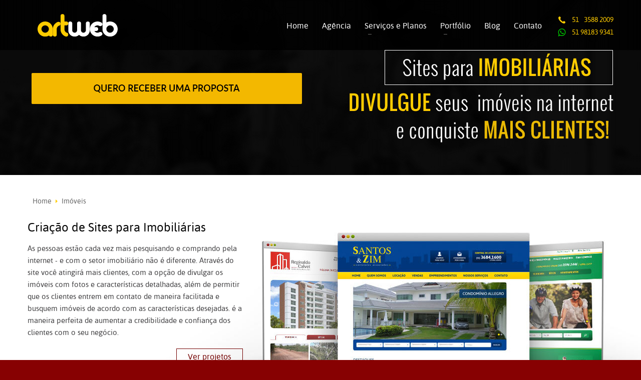

--- FILE ---
content_type: text/html; charset=utf-8
request_url: https://www.artwebdigital.com.br/imoveis
body_size: 5695
content:
<!DOCTYPE html PUBLIC "-//W3C//DTD XHTML 1.0 Transitional//EN" 
"http://www.w3.org/TR/xhtml1/DTD/xhtml1-transitional.dtd">

<html xmlns="http://www.w3.org/1999/xhtml">
<head>
	<meta http-equiv="content-language" content="pt-br" />
	<base href="https://www.artwebdigital.com.br" />

	        <title>Sites para Imobiliárias - Artweb</title>
	
    <meta name="url" content="https://www.artwebdigital.com.br" />
    <meta name="author" content="Agência Artweb" />
    <meta name="publisher" content="Artweb: Criação de Website em Novo Hamburgo - Agência de Desenvolvimento de Website" />
	<meta name="p:domain_verify" content="ae0044cc524a88127195dc5ec972c16a"/>
    
	        <meta name="description" content="Criação de Sites para Imobiliárias, Corretores de Imóveis: As pessoas estão cada vez mais pesquisando e comprando pela internet - e com o setor imobiliário não é diferente. Através do site..." />
    
    <meta name="keywords" content="Criação de Sites para Imobiliárias, Corretores de Imóveis: As pessoas estão cada vez mais pesquisando e comprando pela internet - e com o setor imobiliário não é diferente. Através do site..." />

	        <link rel="canonical" href="https://www.artwebdigital.com.br/imoveis" />
	
    <meta name="p:domain_verify" content="a0dddad4ab0b221cb8ee3b6a272063d6"/>

	<link rel="shortcut icon" href="images/favicons/favicon.png" />
	<link rel="apple-touch-icon" href="images/favicons/apple-touch-icon-57x57.png" />
	<link rel="apple-touch-icon" sizes="72x72" href="images/favicons/apple-touch-icon-72x72.png" />
	<link rel="apple-touch-icon" sizes="114x114" href="images/favicons/apple-touch-icon-114x114.png" />

    <meta http-equiv="Content-Type" content="text/html; charset=utf-8" />
    
    <meta http-equiv="content-language" content="pt-br" />
	<meta name="viewport" content="width=device-width, initial-scale=1.0" />
    <meta name="alexaVerifyID" content="Qt1fGLlAzwwqKAm66whIRSzvglE" />

	<meta name="DC.Title" content="Sites para Imobiliárias" />
        
  	<meta name="DC.Creator" content="Artweb: Criação de Website Novo Hamburgo - Agência de Desenvolvimento de Site" />
	<meta name="DC.Subject" content="Criação de Website Novo Hamburgo, Desenvolvimento de Site" />
	<meta name="DC.Description" content="Criação de Sites para Imobiliárias, Corretores de Imóveis: As pessoas estão cada vez mais pesquisando e comprando pela internet - e com o setor imobiliário não é diferente. Através do site..." />
      
    <meta property="og:locale" content="pt_BR" />
    <meta property="og:url" content="www.artwebdigital.com.br" />
    <meta property="og:title" content="Agência Artweb" />
    <meta property="og:site_name" content="Nome do meu site" />

    <meta property="og:description" content="Agência de design e comunicação especializada no Desenvolvimento de Sites, Logotipos, Lojas Virtuais, Design Gráfico e Digital, Artes para E-mail Marketing e Hospedagem de Sites. Acesse e conheça alguns projetos desenvolvidos para diversos segmentos de negócios." />

    <meta property="og:image" content="https://www.artwebdigital.com.br/anuncio.png" />
    <meta property="og:image:type" content="image/jpeg" />
    <meta property="og:image:width" content="620" />
    <meta property="og:image:height" content="324" />            

    <meta property="og:type" content="website" />

    <meta name="DC.Publisher" content="https://www.artwebdigital.com.br" />
	<meta name="DC.Date" content="2014" />
	<meta name="DC.Identifier" content="https://www.artwebdigital.com.br" />
	<meta name="DC.Language" content="pt-BR" />

	
	<link rel="stylesheet" href="templates/css/estilo.css?versao=3.0" type="text/css" />
    
    <!-- Global site tag (gtag.js) - Google AdWords: 1024915303 -->
		<script async src="https://www.googletagmanager.com/gtag/js?id=AW-1024915303"></script>
        <script>
          window.dataLayer = window.dataLayer || [];
          function gtag(){dataLayer.push(arguments);}
          gtag('js', new Date());
        
          gtag('config', 'AW-1024915303');
        </script>

        
</head>
<body>
    <div id="fundoSiteBanner">
    	<div id="mascaraFundoSite"></div>
    </div>
    <nav>
        <div class="navbar navbar-default navbar-fixed-top container" role="navigation">
            <div class="navbar-header">
                <button type="button" class="navbar-toggle" data-toggle="collapse" data-target="#navbar-collapse">
                    <span class="sr-only">Menu</span>
                    <span class="icon-bar"></span>
                    <span class="icon-bar"></span>
                    <span class="icon-bar"></span>
                </button>
                <h2 id="logo">
                    <a class="navbar-brand" href="https://www.artwebdigital.com.br/" title="Artweb - Desenvolvimento de Site">
                        <img src="images/criacao-de-sites-logo-celular.png" alt="Artweb - Criação de Site em Novo Hamburgo" title="Artweb - Criação de Site em Novo Hamburgo" />
                    </a>
                </h2>
            </div>
            <div class="collapse navbar-collapse" id="navbar-collapse">
                <ul class="topnav navLeft">
                    <li class="drop">
                        <a href="tel:05135882009" title="(51) 3588 2009" class="telefoneTopo">51 &nbsp;3588 2009</a><br />
                        <a href="tel:051981839341" title="(51) 98183 9341" class="whatsAppTopo">51 98183 9341</a>
                    </li>
                </ul>
                <ul class="nav navbar-nav navbar-right">
                    <li id="menuOculto" >
                        <a href="https://www.artwebdigital.com.br/" title="Criação de Sites em Novo Hamburgo - Agência de Marketing Digital">Home</a>
                    </li>
                    <li >
                        <a href="https://www.artwebdigital.com.br/agencia-de-marketing-digital/" title="Agência de Marketing Digital">Agência</a>
                    </li>
                    <li >
                        <a href="https://www.artwebdigital.com.br/criacao-de-sites-gerenciaveis/" class="disable_link abreMenu1" title="Serviços e Planos - Artweb">Serviços e Planos</a>
                        <ul class="sub-menu-celular sub-menu-1">
                            <li><a href="https://www.artwebdigital.com.br/criacao-de-sites-gerenciaveis/" title="Criação de Sites Gerenciáveis">Criação de Sites</a></li>
                            <li><a href="https://www.artwebdigital.com.br/criacao-de-loja-virtual/" title="Criação de Loja Virtual">Loja Virtual</a></li>
                            <li><a href="https://www.artwebdigital.com.br/criacao-de-logotipo/" title="Criação de Logotipo">Logotipo</a></li>
                            <li><a href="https://www.artwebdigital.com.br/hospedagem-de-sites/" title="Hospedagem de Sites">Hospedagem de Sites</a></li>
                            <li><a href="https://www.artwebdigital.com.br/criacao-e-mail-marketing-criacao-de-sites/" title="Criação E-mail Marketing">E-mail Marketing</a></li>
                        </ul>
                    </li>
                    <li >
                        <a href="https://www.artwebdigital.com.br/criacao-de-sites-portfolio/" class="disable_link abreMenu2" title="Portfólio - Artweb">Portfólio</a>
                        <ul class="sub-menu-celular sub-menu-2">
                            <li><a href="https://www.artwebdigital.com.br/criacao-de-sites-portfolio/" title="Portfólio - Artweb">Criação de Sites</a></li>
                            <li><a href="https://www.artwebdigital.com.br/criacao-de-logos-portfolio/" title="Criação de Logos - Portfólio">Logotipo</a></li>
                        </ul>
                    </li>
                    <li >
                        <a href="https://www.artwebdigital.com.br/blog/" title="Blog sobre Marketing Digital">Blog</a>
                    </li>
                    <li >
                        <a href="https://www.artwebdigital.com.br/contato/" title="Contato">Contato</a>
                    </li>
                </ul>
            </div>
        </div>
    </nav>
    <div id="page_wrapper">
		            <section id="content">
                <!-- banner -->
<div class="bannerPaginas">
    <div class="bannerIndividual bgBannerSegmentoImoveis"></div>
    <div class="mascaraBannerPaginas"></div>
    <div class="container tituloBannerSegmentos">
        <img src="images/criacao-de-sites-enviar-orcamento.gif" data-src="images/topo-segmentos/criacao-de-sites-imobiliarias-imoveis-corretores.png" class="chamadaSegmentos" alt="Sites para Imobiliárias" title="Sites para Imobiliárias" />
                    <div class="botaoAbreOrcamentoMenor"></div>
		    </div>
</div>

<!-- imagem / Texto cima -->
<div class="caixaBranca">
    <div class="container">
        <div class="caixaLinksPaginas">
            <a href="http://www.artwebdigital.com.br" title="Criação de Sites em Novo Hamburgo - Agência de Marketing Digital">Home</a>
            <div class="separaLinksPaginas"></div>
            <a href="imoveis" title="Sites para Imobiliárias">Imóveis</a>
        </div>
        <div class="limpa"></div>
		<div class="textoSegmentosCima textoSegmentosCimaEsquerda">
        	<h1 class="tituloSegmentosCima">Criação de Sites para Imobiliárias</h1>
        	<p class="textoSegmentosCima">As pessoas estão cada vez mais pesquisando e comprando pela internet - e com o setor imobiliário não é diferente. Através do site você atingirá mais clientes, com a opção de divulgar os imóveis com fotos e características detalhadas, além de permitir que os clientes entrem em contato de maneira facilitada e busquem imóveis de acordo com as características desejadas. é a maneira perfeita de aumentar a credibilidade e confiança dos clientes com o seu negócio.</p>
            <a class="linkSegmentos" href="criacao-de-sites-portfolio" title="Criação de Sites - Portfólio">Ver projetos</a>
        </div>
        <img src="images/criacao-de-sites-enviar-orcamento.gif" data-src="images/topo-segmentos/criacao-de-sites-imobiliarias-imoveis-corretores-baixo.jpg" class="imagemImoveisCima" alt="Sites para Imobiliárias" title="Sites para Imobiliárias" />
	</div>
</div>

<!-- imagem / Texto Meio -->
<div class="container alinhaSegmentosMeio">
	<img src="images/criacao-de-sites-enviar-orcamento.gif" data-src="images/topo-segmentos/icone-criacao-de-sites-imobiliarias.png" class="iconeSegmentosDentro" alt="Sites para Imobiliárias" title="Sites para Imobiliárias" />
    <h2 class="textoSegmentosBaixo">
    	"Crie o <strong>site</strong> da sua <strong>imobiliária</strong> e ofereça aos seus clientes <strong>praticidade</strong> e <strong>objetividade</strong> ao pesquisar seus <strong>imóveis</strong>."
    </h2>
    <div class="limpa"></div>
    <div class="container">
        <p class="chamadaFormAberto">
            <strong>Vamos conversar sobre o seu projeto?</strong><br />
            Conte-nos um pouco sobre suas necessidades e em breve retornaremos apresentando as melhores soluções para você.
        </p>
        <div class="formularioAberto">
            <form id="formContatoTopo" method="post" action="envia_email_topo">
                <input type="hidden" name="linkT" value="imoveis" />
                <input type="text" name="nomeT" id="nomeT" class="inputT" placeholder="Nome" />
                <input type="email" name="emailT" id="emailT" class="inputT" placeholder="E-mail" />
                <input type="tel" name="telefoneT" id="telefoneT" class="inputT" placeholder="Telefone" />
                <textarea name="mensagemT" class="inputT" id="mensagemT" placeholder="Conte-nos um pouco sobre o seu projeto." ></textarea>
                <button name="Submit" value="" title="Enviar Mensagem" type="submit" class="enviarContatoTopo" id="enviarContatoTopo">Enviar</button>
                <div class="preloaderTopo"></div>
                <div id="retornoDataTopo"></div>
            </form>
        </div>
    </div>
</div>

<!-- funcionalidades -->
<div class="caixaBranca">
    <div class="container">
        <div class="row services_box funcionalidadesSegmentos">
        	<h2 class="tituloFuncionalidades">Funcionalidades</h2>
            <div class="span4">
                <div class="box fixclear caixaSegmentosFuncionalidades">
                    <div class="iconeSegmentosIndividual">
                        <span class="iconeSegmentosIndividualDentro" id="icone14"></span>
                    </div>
                    <h3 class="marginCimaMaior">Cadastro de imóveis</h3>
                </div>
            </div>
            <div class="span4">
                <div class="box fixclear caixaSegmentosFuncionalidades">
                    <div class="iconeSegmentosIndividual">
                        <span class="iconeSegmentosIndividualDentro" id="icone13"></span>
                    </div>
                    <h3>Localização aproximada <br /> do Imóvel no mapa</h3>
                </div>
            </div>
            <div class="span4">
                <div class="box fixclear caixaSegmentosFuncionalidades">
                    <div class="iconeSegmentosIndividual">
                        <span class="iconeSegmentosIndividualDentro" id="icone18"></span>
                    </div>
                    <h3 class="marginCimaMaior">Busca rápida</h3>
                </div>
            </div>
            <div class="span4">
                <div class="box fixclear caixaSegmentosFuncionalidades">
                    <div class="iconeSegmentosIndividual">
                        <span class="iconeSegmentosIndividualDentro" id="icone19"></span>
                    </div>
                    <h3 class="marginCimaMaior">Formulário de captação</h3>
                </div>
            </div>
            <div class="span4">
                <div class="box fixclear caixaSegmentosFuncionalidades">
                    <div class="iconeSegmentosIndividual">
                        <span class="iconeSegmentosIndividualDentro" id="icone16"></span>
                    </div>
                    <h3 class="marginCimaMaior">Adicionar popup de destaque</h3>
                </div>
            </div>
            <div class="span4">
                <div class="box fixclear caixaSegmentosFuncionalidades">
                    <div class="iconeSegmentosIndividual">
                        <span class="iconeSegmentosIndividualDentro" id="icone20"></span>
                    </div>
                    <h3 class="marginCimaMaior">Vídeos dos imóveis</h3>
                </div>
            </div>
            <div class="span4">
                <div class="box fixclear caixaSegmentosFuncionalidades">
                    <div class="iconeSegmentosIndividual">
                        <span class="iconeSegmentosIndividualDentro" id="icone15"></span>
                    </div>
                    <h3 class="marginCimaMaior">Layout intuitivo de fácil navegação</h3>
                </div>
            </div>
            <div class="span4">
                <div class="box fixclear caixaSegmentosFuncionalidades">
                    <div class="iconeSegmentosIndividual">
                        <span class="iconeSegmentosIndividualDentro" id="icone23"></span>
                    </div>
                    <h3 class="marginCimaMaior">Cadastro de Proprietários</h3>
                </div>
            </div>
            <div class="span4">
                <div class="box fixclear caixaSegmentosFuncionalidades">
                    <div class="iconeSegmentosIndividual">
                        <span class="iconeSegmentosIndividualDentro" id="icone12"></span>
                    </div>
                    <h3 class="marginCimaMaior">Relatórios de Visitas por imóvel</h3>
                </div>
            </div>
            <div class="span4">
                <div class="box fixclear caixaSegmentosFuncionalidades">
                    <div class="iconeSegmentosIndividual">
                        <span class="iconeSegmentosIndividualDentro" id="icone11"></span>
                    </div>
                    <h3 class="marginCimaMaior">Artigos, notícias, novidades </h3>
                </div>
            </div>
            <div class="span4">
                <div class="box fixclear caixaSegmentosFuncionalidades">
                    <div class="iconeSegmentosIndividual">
                        <span class="iconeSegmentosIndividualDentro" id="icone24"></span>
                    </div>
                    <h3 class="marginCimaMaior">Gerenciador de Conteúdo</h3>
                </div>
            </div>
            <div class="span4">
                <div class="box fixclear caixaSegmentosFuncionalidades">
                    <div class="iconeSegmentosIndividual">
                        <span class="iconeSegmentosIndividualDentro" id="icone10"></span>
                    </div>
                    <h3 class="marginCimaMaior">Dentro das Normas W3C</h3>
                </div>
            </div>
            <div class="span4">
                <div class="box fixclear caixaSegmentosFuncionalidades">
                    <div class="iconeSegmentosIndividual">
                        <span class="iconeSegmentosIndividualDentro" id="icone22"></span>
                    </div>
                    <h3 class="marginCimaMaior">Redes sociais</h3>
                </div>
            </div>
            <div class="span4">
                <div class="box fixclear caixaSegmentosFuncionalidades">
                    <div class="iconeSegmentosIndividual">
                        <span class="iconeSegmentosIndividualDentro" id="icone28"></span>
                    </div>
                    <h3 class="marginCimaMaior">área restrita</h3>
                </div>
            </div>
            <div class="span4">
                <div class="box fixclear caixaSegmentosFuncionalidades">
                    <div class="iconeSegmentosIndividual">
                        <span class="iconeSegmentosIndividualDentro" id="icone17"></span>
                    </div>
                    <h3 class="marginCimaMaior">HTML5 / CSS3 / jQuery / PHP</h3>
                </div>
            </div>
        </div>
    </div>
</div>

<!-- projetos projetos -->
<div class="caixaVermelha">
    <h2>Alguns Projetos</h2>
    <div class="container">
			</div>
</div>

<!-- segmentos segmentos -->
<div class="bgCaixaSegmentos">
    <div class="row caixaSegmentos caixaSegmentosDentro">
        <h2 class="tituloHome">Outros segmentos</h2>
        <div class="container">
            <ul id="menuSegmentos">
                <li>
                    <a href="arquitetura" class="segmentoIndividual" title="Sites para Arquitetos">
                        <h2 class="iconeSegmentos iconeArquitetura" title="Sites para Arquitetos">Sites para Arquitetos</h2>
                        <h4>Arquitetura</h4>
                    </a>
                </li>
                <li>
                    <a href="construcao-civil" title="Sites para Construtoras" class="segmentoIndividual">
                        <h2 class="iconeSegmentos iconeConstrucao" title="Sites para Construtoras">Sites para Construtoras</h2>
                        <h4>Construção</h4>
                    </a>
                </li>
                <li>
                    <a href="fotografia" title="Sites para Fotógrafos" class="segmentoIndividual">
                        <h2 class="iconeSegmentos iconeFotografos" title="Sites para Fotógrafos">Sites para Fotógrafos</h2>
                        <h4>Fotografia</h4>
                    </a>
                </li>
                <li class="current_page_item">
                    <a href="musicos" title="Sites para Músicos" class="segmentoIndividual">
                        <h2 class="iconeSegmentos iconeMusicos" title="Sites para Músicos">Sites para Músicos</h2>
                        <h4>Músicos</h4>
                    </a>
                </li>
                <li>
                    <a href="advocacia" title="Sites para Advogados" class="segmentoIndividual">
                        <h2 class="iconeSegmentos iconeAdvogados" title="Sites para Advogados">Sites para Advogados</h2>
                        <h4>Advocacia</h4>
                    </a>
                </li>
                <li>
                    <a href="imoveis" title="Sites para Imobiliárias" class="segmentoIndividual">
                        <h2 class="iconeSegmentos iconeImoveis" title="Sites para Imobiliárias">Sites para Imobiliárias</h2>
                        <h4>Imóveis</h4>
                    </a>
                </li>
                <li class="segmentosOutros">
                    <a href="criacao-de-sites-gerenciaveis" class="segmentoIndividual" title="Criação de Sites com Gerenciador de Conteúdo">
                        <h2 class="iconeSegmentos iconeOutros" title="Criação de Sites com Gerenciador de Conteúdo">Criação de Sites com Gerenciador de Conteúdo</h2>
                        <h4>Outros</h4>
                    </a>
                </li>
            </ul>
        </div>
    </div>
</div>

<!-- botao Mais Projetos -->
<a class="verMaisProjetosSegmentos" href="criacao-de-sites-portfolio" title="Criação de Sites - Portfólio">Ver Mais Projetos</a>            </section>
		        <footer id="footer">
			                <div class="rodapeTopo"></div>
                        <div class="container">
                <div class="row">
					                        <!-- fotos e redes Sociais -->
                        <div class="span30">
                            <div class="contact-details">
                                <h3 class="m_title">Ag&ecirc;ncia</h3>
                                <img src="images/criacao-de-sites/criacao-de-sites-agencia-1t.jpg" width="75" height="75" alt="Construção de Website - Artweb" title="Construção de Website - Artweb" class="imgAgencia" />
                                <img src="images/criacao-de-sites/criacao-de-sites-agencia-2t.jpg" width="75" height="75" alt="Montagem de Website - Artweb" title="Montagem de Website - Artweb" class="imgAgencia" />
                                <img src="images/criacao-de-sites/criacao-de-sites-agencia-3t.jpg" width="75" height="75" alt="Criação de Website - Artweb" title="Criação de Website - Artweb" class="imgAgencia" />
                                <img src="images/criacao-de-sites/criacao-de-sites-agencia-4t.jpg" width="75" height="75" alt="Construção de Website - Artweb" title="Construção de Website - Artweb" class="imgAgencia" />
                                <img src="images/criacao-de-sites/criacao-de-sites-agencia-5t.jpg" width="75" height="75" alt="Agência de Website - Artweb" title="Agência de Website - Artweb" class="imgAgencia" />
                                <img src="images/criacao-de-sites/criacao-de-sites-agencia-6t.jpg" width="75" height="75" alt="Design de Website - Artweb" title="Design de Website - Artweb" class="imgAgencia" />
                            </div>
                            <div class="limpa"></div>
                            <div class="redesSociais">
                                <div class="redesIndividual">
                                    <a href="https://www.facebook.com/agenciaartweb" target="_blank" class="iconeFacebook" title="Facebook - Artweb Marketing Digital"></a>
                                </div>
                                <div class="redesIndividual">
                                    <a href="https://twitter.com/artwebdigital" target="_blank" class="iconeTwitter" title="Twitter - Artweb Marketing Digital"></a>
                                </div>
                                <div class="redesIndividual">
                                    <a href="skype:artweb_design" target="_blank" class="iconeSkype" title="Skype - Artweb Marketing Digital"></a>
                                </div>
                                <div class="redesIndividual">
                                    <a href="mapa-do-site-artweb" class="iconeMapaDoSite" title="Mapa do Site - Artweb Agência de Marketing Digital"></a>
                                </div>
                            </div>
                        </div>
					                    <div class="span40">
                        <h3 class="m_title">SOLICITE UM CONTATO</h3>
                        <form id="formContato" method="post" action="">
                        	<input type="hidden" name="link" value="imoveis" />
                        	<div class="contatoEsquerda">
                                <input type="text" name="nome" id="nomeC" class="inputC" placeholder="Nome" />
                                <input type="email" name="email" id="emailC" class="inputC" placeholder="E-mail" />
                                <input type="text" name="ddd" id="dddC" class="inputC" placeholder="DDD" maxlength="2" />
                                <input type="tel" name="telefone" id="telefoneC" class="inputC" placeholder="Telefone" maxlength="9" />
							</div>
                            <div class="contatoDireita">
                                <input type="text" id="estado" name="estado" placeholder="Estado" />
                                <textarea name="mensagem" rows="10" cols="10" class="inputC" id="mensagem" placeholder="Deixe aqui sua mensagem..." ></textarea>
                                <button type="button" class="enviarContatoHome" id="enviarContatoHome">Enviar</button>
                                <div class="preloader"></div>
                                <div id="retornoData"></div>
							</div>
                        </form>
                        <div class="limpa"></div>
                    </div>
                    
                    <!-- Localização -->
                    <div class="span5">
                        <a href="http://goo.gl/maps/ESXB9" target="_blank" class="linkLocalizacao" title="Av. Pedro Adams Filho, 5757 Sala 1304 - Novo Hamburgo - RS"></a>
                        <p>
                            Av. Pedro Adams Filho, 5757<br />
                            Sala 1304 - Novo Hamburgo - RS<br />
                      	</p>
                        <p>
                            <a href="tel:05135882009" title="(51) 3588 2009">51 <span>3588 2009</span></a>
						</p>
                        <a href="http://www.agenciamaya.com.br/" title="Agência Parceira - Agência Maya" target="_blank" id="logoAgenciaMaya">
                            <img src="images/criacao-de-sites-agencia-maya.png" alt="Agência Parceira - Agência Maya" title="Agência Parceira - Agência Maya" />
                        </a>
                    </div>
                </div><!-- end row -->
            </div>
        	<div class="rodapeBaixo"></div>
        </footer>
        <a class="botaoOrcamento" rel="nofollow" href="criacao-de-sites-orcamento" title="Desenvolvimento de Websites - Solicite seu Or&ccedil;amento">Solicite seu or&ccedil;amento</a>
        <a href="https://plus.google.com/+Artwebdigital" rel="me"></a>
        <a href="https://plus.google.com/+Artwebdigital" rel="publisher"></a>
    </div>
		        <div id="bgFormulario">
            <div class="formularioTelaCheia">
                <div class="fecharFormulario"></div>
                <img src="images/icone-email.png" title="Vamos Conversar?" alt="Vamos Conversar?" />
                <h2 class="tituloFormularioPop">Vamos conversar sobre o seu projeto?</h2>
                <p>Conte-nos um pouco sobre suas necessidades <br />e em breve retornaremos apresentando as melhores soluções para você.</p>
                <form id="formContatoPop" method="post" action="">
                    <input type="hidden" name="linkP" value="imoveis" />
                    <input type="text" name="nomeP" id="nomeP" class="inputP" placeholder="Nome" />
                    <input type="email" name="emailP" id="emailP" class="inputP" placeholder="E-mail" />
                    <input type="tel" name="telefoneP" id="telefoneP" class="inputP" placeholder="Telefone" />
                    <textarea name="mensagemP" class="inputP" id="mensagemP" placeholder="Conte-nos um pouco sobre o seu projeto." ></textarea>
                    <button type="button" class="enviarContatoPop" id="enviarContatoPop">Enviar</button>
                    <div id="retornoDataPop"></div>
                </form>
                <div class="loaderPop">
                    <div class="preloaderPop"></div>
                </div>
            </div>
        </div>
	
        
	<!-- scripts javascript -->
    <script language="JavaScript" type="text/javascript" src="js/jquery.js"></script>

    		<script type="text/javascript">
            ;(function($) {
                $(".paginacaoPortfolio").first().css({'background-position': '-255px -81px'});
        
                $(".paginacaoPortfolio").click(function(){
                    $(".paginacaoPortfolio").removeAttr("style");
                    $(this).css({'background-position': '-255px -81px'});
                    var id = $(this).attr('data-id');
                    var categoria = $(this).attr('data-categoria');
                    $("#carregaConteudo").fadeOut(function(){
                        $("#carregaConteudo").load('php/abrir-produto.php',{id:id,categoria:categoria},function(){
                            complete:$("#carregaConteudo").fadeIn();
                        });
                    });
                });
            })(jQuery);	
        </script>
  	
			<script language="JavaScript" type="text/javascript" src="js/app.js?versao=2.0"></script>
		<script language="JavaScript" type="text/javascript" src="js/plugins/mascara.js"></script>
	
	
	<script type="text/javascript">
		(function(i,s,o,g,r,a,m){i['GoogleAnalyticsObject']=r;i[r]=i[r]||function(){
		(i[r].q=i[r].q||[]).push(arguments)},i[r].l=1*new Date();a=s.createElement(o),
		m=s.getElementsByTagName(o)[0];a.async=1;a.src=g;m.parentNode.insertBefore(a,m)
		})(window,document,'script','//www.google-analytics.com/analytics.js','ga');
		
		ga('create', 'UA-10930115-1', 'auto');
		ga('send', 'pageview');
    </script>
</body>
</html>

--- FILE ---
content_type: text/css
request_url: https://www.artwebdigital.com.br/templates/css/estilo.css?versao=3.0
body_size: 120911
content:
@font-face{ font-family:'asapregular'; src:url('../fontes/asapRegular/asap-regular-webfont-webfont.eot'); src:url('../fontes/asapRegular/asap-regular-webfont-webfont.eot?#iefix') format("embedded-opentype"), url('../fontes/asapRegular/asap-regular-webfont-webfont.woff') format("woff"), url('../fontes/asapRegular/asap-regular-webfont-webfont.ttf') format("truetype"), url('../fontes/asapRegular/asap-regular-webfont-webfont.svg#asapregular') format("svg"); font-weight:400; font-style:normal; } @font-face{ font-family:'asapbold'; 	src:url('../fontes/asapBold/asap-bold-webfont-webfont.eot'); 	src:url('../fontes/asapBold/asap-bold-webfont-webfont.eot?#iefix') format("embedded-opentype"), 	url('../fontes/asapBold/asap-bold-webfont-webfont.woff') format("woff"), 	url('../fontes/asapBold/asap-bold-webfont-webfont.ttf') format("truetype"), 	url('../fontes/asapBold/asap-bold-webfont-webfont.svg#asapbold') format("svg"); font-weight:400; font-style:normal; } @font-face{ font-family:'oswaldregular'; 	src:url('../fontes/oswaldRegular/oswald-regular-webfont.eot'); 	src:url('../fontes/oswaldRegular/oswald-regular-webfont.eot?#iefix') format("embedded-opentype"), 	url('../fontes/oswaldRegular/oswald-regular-webfont.woff') format("woff"), 	url('../fontes/oswaldRegular/oswald-regular-webfont.ttf') format("truetype"), 	url('../fontes/oswaldRegular/oswald-regular-webfont.svg#oswaldregular') format("svg"); font-weight:400; font-style:normal; } @font-face{ font-family:'oswaldlight'; 	src:url('../fontes/oswaldLight/oswald-light-webfont.eot'); 	src:url('../fontes/oswaldLight/oswald-light-webfont.eot?#iefix') format("embedded-opentype"), 	url('../fontes/oswaldLight/oswald-light-webfont.woff') format("woff"), 	url('../fontes/oswaldLight/oswald-light-webfont.ttf') format("truetype"), 	url('../fontes/oswaldLight/oswald-light-webfont.svg#oswaldlight') format("svg"); font-weight:400; font-style:normal; } #carregandoPagina{ background:url(../../images/criacao-de-sites-loader.gif) no-repeat center #FFF; width:100%; height:100%; position:fixed; left:0; top:0; z-index:100000000; } .clearfix{*zoom:1} a.linkServicos{height: 62px;padding: 0 50px;display: inline-block;margin: 0 20px;font-size: 1.2em; font-weight: 700;background-color: #f3b800;color: #FFFFFF;line-height: 62px;text-transform: uppercase;-webkit-border-radius: 2px;-moz-border-radius: 2px;border-radius: 2px;	border-style: solid;	border-width: 1px;	border-color: #f3b800;}.clearfix:before,.clearfix:after{display:table;content:"";line-height:0} .clearfix:after{clear:both} article,aside,details,figcaption,figure,footer,header,hgroup,nav,section{display:block} audio,canvas,video{display:inline-block;*display:inline;*zoom:1} audio:not([controls]){display:none} html{font-size:100%;-webkit-text-size-adjust:100%;-ms-text-size-adjust:100%} a:focus{outline:thin dotted #333;outline:5px auto -webkit-focus-ring-color;outline-offset:-2px} a:hover,a:active{outline:0} sub,sup{position:relative;font-size:75%;line-height:0;vertical-align:baseline} sup{top:-.5em} sub{bottom:-.25em} img{max-width:100%;width:auto\9;height:auto !important;vertical-align:middle;border:0;-ms-interpolation-mode:bicubic} button,input,select,textarea{margin:0;font-size:100%;vertical-align:middle} button,input{*overflow:visible;line-height:normal} button::-moz-focus-inner,input::-moz-focus-inner{padding:0;border:0} button,input[type="button"],input[type="reset"],input[type="submit"]{cursor:pointer;-webkit-appearance:button} input[type="search"]{-webkit-box-sizing:content-box;-moz-box-sizing:content-box;box-sizing:content-box;-webkit-appearance:textfield} input[type="search"]::-webkit-search-decoration,input[type="search"]::-webkit-search-cancel-button{-webkit-appearance:none} .row{margin-left:-20px;*zoom:1} .row:before,.row:after{display:table;content:"";line-height:0} .row:after{clear:both} [class*="span"]{float:left;min-height:1px;margin-left:20px} .container,.navbar-static-top .container,.navbar-fixed-top .container,.navbar-fixed-bottom .container{width:940px} .span12{width:940px} .span11{width:860px} .span10{width:780px} .span9{width:700px} .span8{width:620px} .span7{width:540px} .span6{width:460px} .span5{width:240px} .span4{width:290px} .span4Cima{width:300px} .homeEsquerda{float:left;width:620px} .separaHome{ margin:40px -30px 0 20px} .homeDireita{ float:right;width:310px} .services_box h2{ margin-left:20px} .hoverBorderWrapper img{ max-width:300px} .span3{ width:220px} .span40{ width:415px} .span30{ width:245px} input,textarea{ width:186px} input#dddC{ width:38px;margin-right:10px;float:left} input#telefoneC{ width:124px} input#dddT{ width:36px; float:left; margin-right:10px;} .caixaFormularioTopo{width:280px;} .bgBanner{ background-position:right -80px center;} .contatoEsquerda{ width:200px;float:left} .contatoDireita{ width:200px;float:left;margin-left:14px} textarea{ height:81px!important;resize:none} .span2{ width:140px} .span1{ width:60px} [class*="span"].hide,.row-fluid [class*="span"].hide{ display:none} [class*="span"].pull-right,.row-fluid [class*="span"].pull-right{ float:right} .container{ margin-right:auto;margin-left:auto;*zoom:1} .container:before,.container:after{ display:table;content:"";line-height:0} .container:after{ clear:both} .container-fluid{ padding-right:20px;padding-left:20px;*zoom:1} .container-fluid:before,.container-fluid:after{ display:table;content:"";line-height:0} .container-fluid:after{ clear:both} p{ margin:0 0 10px} .lead{ margin-bottom:20px;font-size:21px;font-weight:200;line-height:30px} small{ font-size:85%} strong{ font-weight:700} em{ font-style:italic} cite{ font-style:normal} .muted{ color:#999} .text-warning{ color:#c09853} .text-error{ color:#b94a48} .text-info{ color:#3a87ad} .text-success{ color:#468847} h1,h2,h3,h4,h5,h6{ margin:10px 0;font-family:inherit;font-weight:700;line-height:1;color:inherit;text-rendering:optimizelegibility} h1 small,h2 small,h3 small,h4 small,h5 small,h6 small{ font-weight:400;line-height:1;color:#999} h1{ font-size:36px;line-height:40px} h2{ font-size:30px;line-height:40px} h3{ font-size:24px;line-height:40px} h4{ font-size:18px;line-height:20px} h5{ font-size:14px;line-height:20px} h6{ font-size:12px;line-height:20px} h1 small{ font-size:24px} h2 small{ font-size:18px} h3 small{ font-size:14px} h4 small{ font-size:14px} .page-header{ padding-bottom:9px;margin:20px 0 30px;border-bottom:1px solid #eee} ul,ol{ padding:0;margin:0 0 10px 25px} ul ul,ul ol,ol ol,ol ul{ margin-bottom:0} li{ line-height:20px} ul.unstyled,ol.unstyled{ margin-left:0;list-style:none} dl{ margin-bottom:20px} dt,dd{ line-height:20px} dt{ font-weight:700} dd{ margin-left:10px} hr{ margin:20px 0;border:0;border-top:1px solid #eee;border-bottom:1px solid #fff} abbr[title]{ cursor:help;border-bottom:1px dotted #999} abbr.initialism{ font-size:90%;text-transform:uppercase} address{ display:block;margin-bottom:20px;font-style:normal;line-height:20px} code,pre{ padding:0 3px 2px;font-size:12px;color:#333;-webkit-border-radius:3px;-moz-border-radius:3px;border-radius:3px} code{ padding:2px 4px;color:#d14;background-color:#f7f7f9;border:1px solid #e1e1e8} pre{ display:block;padding:9.5px;margin:0 0 10px;font-size:13px;line-height:20px;word-break:break-all;word-wrap:break-word;white-space:pre;white-space:pre-wrap;background-color:#f5f5f5;border:1px solid #ccc;border:1px solid rgba(0,0,0,0.15);-webkit-border-radius:4px;-moz-border-radius:4px;border-radius:4px} pre.prettyprint{ margin-bottom:20px} pre code{ padding:0;color:inherit;background-color:transparent;border:0} table{ max-width:100%;background-color:transparent;border-collapse:collapse;border-spacing:0} form{ margin:0 0 20px} fieldset{ padding:0;margin:0;border:0} legend{ display:block;width:100%;padding:0;margin-bottom:20px;font-size:21px;line-height:40px;color:#333;border:0;border-bottom:1px solid #e5e5e5} legend small{ font-size:15px;color:#999} label,input,button,select,textarea{ font-size:14px;font-weight:400;line-height:20px} label{ display:block;margin-bottom:5px} select,textarea,input[type="text"],input[type="password"],input[type="datetime"],input[type="datetime-local"],input[type="date"],input[type="month"],input[type="time"],input[type="week"],input[type="number"],input[type="email"],input[type="url"],input[type="search"],input[type="tel"],input[type="color"]{ display:inline-block;height:26px;padding:4px 6px;margin-bottom:20px;font-size:13px;line-height:26px;color:#fff;-webkit-border-radius:4px;-moz-border-radius:4px} .enviarContatoHome{ -webkit-transition:all 1000ms ease; -moz-transition:all 1000ms ease; -ms-transition:all 1000ms ease; -o-transition:all 1000ms ease; transition:all 1000ms ease; background:#FFCC00; width:75px; height:35px; float:right; color:#000} .enviarContatoHome:hover{ background:#FFF} textarea,input[type="text"],input[type="password"],input[type="datetime"],input[type="datetime-local"],input[type="date"],input[type="month"],input[type="time"],input[type="week"],input[type="number"],input[type="email"],input[type="url"],input[type="search"],input[type="tel"],input[type="color"]{ background-color:#323232;border:1px solid #323232;-webkit-transition:border linear .2s,box-shadow linear .2s;-moz-transition:border linear .2s,box-shadow linear .2s;-o-transition:border linear .2s,box-shadow linear .2s;transition:border linear .2s,box-shadow linear .2s} textarea:focus,input[type="text"]:focus,input[type="password"]:focus,input[type="datetime"]:focus,input[type="datetime-local"]:focus,input[type="date"]:focus,input[type="month"]:focus,input[type="time"]:focus,input[type="week"]:focus,input[type="number"]:focus,input[type="email"]:focus,input[type="url"]:focus,input[type="search"]:focus,input[type="tel"]:focus,input[type="color"]:focus{ border-color:rgba(157,0,0,0.8);outline:0;outline:thin dotted \9;-webkit-box-shadow:inset 0 1px 1px rgba(0,0,0,0.075),0 0 8px rgba(157,0,0,0.6);-moz-box-shadow:inset 0 1px 1px rgba(0,0,0,0.075),0 0 8px rgba(157,0,0,0.6);box-shadow:inset 0 1px 1px rgba(0,0,0,0.075),0 0 8px rgba(157,0,0,0.6)} input[type="radio"],input[type="checkbox"]{ margin:4px 0 0;*margin-top:0;margin-top:1px \9;line-height:normal;cursor:pointer} input[type="file"],input[type="image"],input[type="submit"],input[type="reset"],input[type="button"],input[type="radio"],input[type="checkbox"]{ width:auto} select,input[type="file"]{ height:30px;*margin-top:4px;line-height:30px} select{ width:220px;border:1px solid #ccc;background-color:#fff} select[multiple],select[size]{ height:auto} select:focus,input[type="file"]:focus,input[type="radio"]:focus,input[type="checkbox"]:focus{ outline:thin dotted #333;outline:5px auto -webkit-focus-ring-color;outline-offset:-2px} input:-moz-placeholder,textarea:-moz-placeholder{ color:#999} input:-ms-input-placeholder,textarea:-ms-input-placeholder{ color:#999} input::-webkit-input-placeholder,textarea::-webkit-input-placeholder{ color:#999} .radio,.checkbox{ min-height:18px;padding-left:18px} .radio input[type="radio"],.checkbox input[type="checkbox"]{ float:left;margin-left:-18px} .controls > .radio:first-child,.controls > .checkbox:first-child{ padding-top:5px} .radio.inline,.checkbox.inline{ display:inline-block;padding-top:5px;margin-bottom:0;vertical-align:middle} .radio.inline + .radio.inline,.checkbox.inline + .checkbox.inline{ margin-left:10px} input,textarea{ margin-left:0} .controls-row [class*="span"] + [class*="span"]{ margin-left:20px} .controls-row{ *zoom:1} .controls-row:before,.controls-row:after{ display:table;content:"";line-height:0} .controls-row:after{ clear:both} .controls-row [class*="span"]{ float:left} input[disabled],select[disabled],textarea[disabled],input[readonly],select[readonly],textarea[readonly]{ cursor:not-allowed;background-color:#eee} input[type="radio"][disabled],input[type="checkbox"][disabled],input[type="radio"][readonly],input[type="checkbox"][readonly]{ background-color:transparent} input:focus:required:invalid,textarea:focus:required:invalid,select:focus:required:invalid{ color:#b94a48;border-color:#ee5f5b} input:focus:required:invalid:focus,textarea:focus:required:invalid:focus,select:focus:required:invalid:focus{ border-color:#e9322d;-webkit-box-shadow:0 0 6px #f8b9b7;-moz-box-shadow:0 0 6px #f8b9b7;box-shadow:0 0 6px #f8b9b7} .form-actions{ padding:19px 20px 20px;margin-top:20px;margin-bottom:20px;background-color:#f5f5f5;border-top:1px solid #e5e5e5;*zoom:1} .form-actions:before,.form-actions:after{ display:table;content:"";line-height:0} .form-actions:after{ clear:both} .help-block,.help-inline{ color:#595959} .help-block{ display:block;margin-bottom:10px} .help-inline{ display:inline-block;*display:inline;*zoom:1;vertical-align:middle;padding-left:5px} [class^="icon-"],[class*=" icon-"]{ display:inline-block;width:14px;height:14px;*margin-right:.3em;line-height:14px;vertical-align:text-top;background-position:14px 14px;background-repeat:no-repeat;margin-top:1px;background-image:url(../../images/criacao-de-sites-sprite.png)} .icon-plus{ background-position:-269px -41px} .icon-minus{ background-position:-282px -41px} .icon-refresh{ background-position:-295px -41px} .thumbnails{ margin-left:-20px;list-style:none;*zoom:1} .thumbnails:before,.thumbnails:after{ display:table;content:"";line-height:0} .thumbnails:after{ clear:both} .thumbnails > li{ float:left;margin-bottom:20px;margin-left:20px} .thumbnail{ display:block;padding:4px;line-height:20px;border:1px solid #ddd;-webkit-border-radius:4px;-moz-border-radius:4px;border-radius:4px;-webkit-box-shadow:0 1px 3px rgba(0,0,0,0.055);-moz-box-shadow:0 1px 3px rgba(0,0,0,0.055);box-shadow:0 1px 3px rgba(0,0,0,0.055);-webkit-transition:all .2s ease-in-out;-moz-transition:all .2s ease-in-out;-o-transition:all .2s ease-in-out;transition:all .2s ease-in-out} a.thumbnail:hover{ border-color:#08c;-webkit-box-shadow:0 1px 4px rgba(0,105,214,0.25);-moz-box-shadow:0 1px 4px rgba(0,105,214,0.25);box-shadow:0 1px 4px rgba(0,105,214,0.25)} .thumbnail > img{ display:block;max-width:100%;margin-left:auto;margin-right:auto} .thumbnail .caption{ padding:9px;color:#555} .alert{ padding:8px 35px 8px 14px;margin-bottom:20px;text-shadow:0 1px 0 rgba(255,255,255,0.5);background-color:#fcf8e3;border:1px solid #fbeed5;-webkit-border-radius:4px;-moz-border-radius:4px;border-radius:4px;color:#c09853} .alert h4{ margin:0} .alert .close{ position:relative;top:-2px;right:-21px;line-height:20px} .alert-success{ background-color:#dff0d8;border-color:#d6e9c6;color:#468847} .alert-danger,.alert-error{ background-color:#f2dede;border-color:#eed3d7;color:#b94a48} .alert-info{ background-color:#d9edf7;border-color:#bce8f1;color:#3a87ad} .alert-block{ padding-top:14px;padding-bottom:14px} .alert-block > p,.alert-block > ul{ margin-bottom:0} .alert-block p + p{ margin-top:5px}.close{float:right;font-size:20px;font-weight:700;line-height:20px;color:#000;text-shadow:0 1px 0 #fff;opacity:.2;filter:alpha(opacity=20)} .close:hover{color:#000;text-decoration:none;cursor:pointer;opacity:.4;filter:alpha(opacity=40)} button.close{padding:0;cursor:pointer;background:transparent;border:0;-webkit-appearance:none} .pull-right{float:right} .pull-left{ float:left} .hide{ display:none} .show{ display:block} .invisible{ visibility:hidden} .affix{ position:fixed} #bgPopUp{ background: url(../../images/bg-pop-up-branco.png); width: 100%; height: 100%; position: fixed; left: 0; top: 0; z-index: 1050;} #alinhaPopUp{ position: absolute; left: 0; top: 0; z-index: 1060; text-align: center; width: 100%; height:auto;} #alinhaPopUp img{ display: block; margin:50px auto 10px;} .textoPop{ font-size: 12px; color: #000; line-height: 30px; display: block; text-align: center;} @media (max-width: 767px){ body{ padding-left:20px;padding-right:20px} .container-fluid{ padding:0} .container{ width:auto} .row,.thumbnails{ margin-left:0} .thumbnails > li{ float:none;margin-left:0} [class*="span"],.row-fluid [class*="span"]{ float:none;display:block;width:100%;margin-left:0;-webkit-box-sizing:border-box;-moz-box-sizing:border-box;box-sizing:border-box} .homeEsquerda,.separaHome{ display:none} .homeDireita{ width:100%} .services_box h2{ margin-left:0} .span12,.row-fluid .span12{ width:100%;-webkit-box-sizing:border-box;-moz-box-sizing:border-box;box-sizing:border-box} .input-large,.input-xlarge,.input-xxlarge,input[class*="span"],select[class*="span"],textarea[class*="span"],.uneditable-input{ display:block;width:100%;min-height:30px;-webkit-box-sizing:border-box;-moz-box-sizing:border-box;box-sizing:border-box} .controls-row [class*="span"] + [class*="span"]{ margin-left:0} .modal{ position:fixed;top:20px;left:20px;right:20px;width:auto;margin:0} .modal.fade.in{ top:auto} .span30{ display:none} .span5{ width:100%} .span40{ width:100%;margin-bottom:20px} h3.m_title{ text-align:center} #grid_image_slide{ display:none} .isotope-item{ max-width:300px;margin:0 auto} .contatoEsquerda{ width:280px;float:none;margin:0 auto} .contatoDireita{ width:280px;float:none;margin:0 auto} input,textarea,.uneditable-input{ width:268px} input#dddC{ width:38px;margin-right:14px;float:left} input#telefoneC{ width:128px} textarea{ height:81px;resize:none} .caixaBranca{ padding:20px 0 0} .conteudoFerramentas .span4{ width:40%;float:left;margin-left:20px} } @media(max-width: 480px){ body{ background-attachment:scroll!important} .topnav > li{ margin:10px 0;text-align:center;width:100%;float:none!important} header{ overflow:hidden} header.style2 .topnav.navLeft{ float:none!important;margin:0!important} nav#main_menu{ float:none!important;margin:0 auto 10px!important;text-align:center} .page-header h1 small{ display:block;line-height:20px} input[type="checkbox"],input[type="radio"]{ border:1px solid #ccc} .modal{ top:10px;left:10px;right:10px} .modal-header .close{ padding:10px;margin:-10px} .carousel-caption{ position:static} .span5{ width:100%} .span40{ width:100%} .recentwork_carousel li .details h4{ font-size:12px!important} } @media (min-width: 768px) and (max-width: 979px){ .row{ margin-left:-20px;*zoom:1} .row:before,.row:after{ display:table;content:"";line-height:0} .row:after{ clear:both} [class*="span"]{ float:left;min-height:1px;margin-left:20px} .container,.navbar-static-top .container,.navbar-fixed-top .container,.navbar-fixed-bottom .container{ width:724px} .span12{ width:724px} .span11{ width:662px} .span10{ width:600px} .span9{ width:538px} .span8{ width:476px} .span7{ width:414px} .span6{ width:352px} .span4{ width:230px} .conteudoFerramentas .span4{ width:40%} .span4Cima{ width:228px} .homeEsquerda{ float:left;width:500px} .separaHome{ margin:40px -30px 0 20px} .homeDireita{ float:right;width:240px} .separaHome{ display:none} .hoverBorderWrapper img{ width:228px} .span5{ width:250px} .span40{ width:440px;margin-left:10px} .span30{ width:260px;display:none} .span3{ width:166px} .recentwork_carousel p{ font-size:12px} .span2{ width:104px} .span1{ width:42px} input,textarea,.uneditable-input{ margin-left:0} .controls-row [class*="span"] + [class*="span"]{ margin-left:20px} input.span12,textarea.span12,.uneditable-input.span12{ width:710px} input.span11,textarea.span11,.uneditable-input.span11{ width:648px} input.span10,textarea.span10,.uneditable-input.span10{ width:586px} input.span9,textarea.span9,.uneditable-input.span9{ width:524px} input.span8,textarea.span8,.uneditable-input.span8{ width:462px} input.span7,textarea.span7,.uneditable-input.span7{ width:400px} input.span6,textarea.span6,.uneditable-input.span6{ width:338px} input.span5,textarea.span5,.uneditable-input.span5{ width:276px} input.span4,textarea.span4,.uneditable-input.span4{ width:214px} input.span3,textarea.span3,.uneditable-input.span3{ width:152px} input.span2,textarea.span2,.uneditable-input.span2{ width:90px} input.span1,textarea.span1,.uneditable-input.span1{ width:28px} .caixaBranca{ padding:40px 0} .bgBanner{ background-position:right -280px center;} } @media (min-width: 1200px){ .row{ margin-left:-30px;*zoom:1} .row:before,.row:after{ display:table;content:"";line-height:0} .row:after{ clear:both} [class*="span"]{ float:left;min-height:1px;margin-left:30px} .container,.navbar-static-top .container,.navbar-fixed-top .container,.navbar-fixed-bottom .container{ width:1170px} .separaTextos{ width:450px} .span12{ width:1170px} .span11{ width:1070px} .span10{ width:970px} .span9{ width:870px;margin-top:10px} .span8{ width:770px} .span7{ width:670px} .span6{ width:570px} .span5{ width:240px} .span4{ width:350px} .span4Cima{ width:370px} .homeEsquerda{ float:left;width:760px} .homeDireita{ float:right;width:370px} .services_box h2{ margin-left:30px} .separaHome{ margin:40px -30px 0 40px} .hoverBorderWrapper img{ max-width:370px} .imgboxes_style1 p{ max-width:370px} .span40{ width:610px} .contatoEsquerda{ width:280px;float:left} .contatoDireita{ width:280px;float:left;margin-left:30px} .span3{ width:270px} .span30{ width:260px} .span2{ width:170px} .span1{ width:70px} input,textarea,.uneditable-input{ width:268px} input#dddC{ width:38px;margin-right:14px;float:left} input#telefoneC{ width:128px} input#dddT{ width:46px; float:left; margin-right:10px;} textarea{ height:81px;resize:none} .caixaFormularioTopo{ width:280px;} .bgBanner{ background-position:right center; width:1200px; left:50%; margin-left:-600px;} input,textarea,.uneditable-input{ margin-left:0} .controls-row [class*="span"] + [class*="span"]{ margin-left:30px} input.span12,textarea.span12,.uneditable-input.span12{ width:1156px} input.span11,textarea.span11,.uneditable-input.span11{ width:1056px} input.span10,textarea.span10,.uneditable-input.span10{ width:956px} input.span9,textarea.span9,.uneditable-input.span9{ width:856px} input.span8,textarea.span8,.uneditable-input.span8{ width:756px} input.span7,textarea.span7,.uneditable-input.span7{ width:656px} input.span6,textarea.span6,.uneditable-input.span6{ width:556px} input.span5,textarea.span5,.uneditable-input.span5{ width:456px} input.span4,textarea.span4,.uneditable-input.span4{ width:356px} input.span3,textarea.span3,.uneditable-input.span3{ width:256px} input.span2,textarea.span2,.uneditable-input.span2{ width:156px} input.span1,textarea.span1,.uneditable-input.span1{ width:56px} .thumbnails{ margin-left:-30px} .thumbnails > li{ margin-left:30px} .row-fluid .thumbnails{ margin-left:0} .caixaBranca{ padding:40px 0} } body{ font-family:'asapregular',tahoma;background: #870102;} body.formularioAberto{ overflow:hidden;} body,h1,h2,h3,h4,p,a,ul,li,select,option,input,table,th,td,hr,button,div{ margin:0;padding:0} a{ text-decoration:none} a:hover{ text-decoration:none} img{ border:none} button{ border:none;cursor:pointer} .limpa{ clear:both} input,select,textarea{ font-family:'asapregular',tahoma;font-size:13px} ::selection{ background:#FFCC00; color:#FFF} ::-moz-selection{ background:#FFCC00; color:#FFF} .sf-menu,.sf-menu *{ margin:0;padding:0;list-style:none} .sf-menu{ line-height:1} .sf-menu ul{ position:absolute;top:-999em;width:10em} .sf-menu ul li{ width:100%} .sf-menu li:hover{ visibility:inherit} .sf-menu li{ float:left;position:relative} .sf-menu a{ display:block;position:relative} .sf-menu li:hover ul,.sf-menu li.sfHover ul{ left:0;top:37px;z-index:99} ul.sf-menu li:hover li ul,ul.sf-menu li.sfHover li ul{ top:-999em} ul.sf-menu li li:hover ul,ul.sf-menu li li.sfHover ul{ left:10em;top:0} ul.sf-menu li li:hover li ul,ul.sf-menu li li.sfHover li ul{ top:-999em} ul.sf-menu li li li:hover ul,ul.sf-menu li li li.sfHover ul{ left:10em;top:0} .sf-menu a.sf-with-ul{ min-width:1px} .sf-sub-indicator{ position:absolute;display:block;right:.75em;top:1.05em;width:10px;height:10px;text-indent:-999em;overflow:hidden;background:url(arrows-ffffff.png) no-repeat -10px -100px} a > .sf-sub-indicator{ top:.8em;background-position:0 -100px} a:focus > .sf-sub-indicator,a:hover > .sf-sub-indicator,a:active > .sf-sub-indicator,li:hover > a > .sf-sub-indicator,li.sfHover > a > .sf-sub-indicator{ background-position:-10px -100px} .sf-menu ul .sf-sub-indicator{ background-position:-10px 0} .sf-menu ul a > .sf-sub-indicator{ background-position:0 0} .sf-menu ul a:focus > .sf-sub-indicator,.sf-menu ul a:hover > .sf-sub-indicator,.sf-menu ul a:active > .sf-sub-indicator,.sf-menu ul li:hover > a > .sf-sub-indicator,.sf-menu ul li.sfHover > a > .sf-sub-indicator{ background-position:-10px 0} #bannerTopo{ width:100%; height:480px; } .alinhaFormularioTopo{ position:relative; } .bgBanner{ position:absolute; top:0; height:460px; background-repeat:no-repeat; } .bgBanner1{ background-image:url(../../images/criacao-de-sites-responsivo.jpg); } .bgBanner2{ background-image:url(../../images/criacao-de-sites-responsivo-02.jpg); } .caixaFormularioTopo{ float:right; position:relative; z-index:110; padding-top:125px; height:325px; } .caixaFormularioTopo h3{ margin-bottom:10px; font-size:16px; font-weight:normal; color:#ffcc00; width:100%; height:43px; line-height:43px; text-align:center; } #formContatoTopo{text-align: left;} #formContatoTopo input{ background:#ffffff; margin-bottom:10px; -webkit-border-radius: 5px; -moz-border-radius: 5px; border-radius: 5px; border:1px solid #cdd5d8; color:#000; font-size:12px; } #formContatoTopo textarea{ background:#ffffff; margin-bottom:10px; -webkit-border-radius: 5px; -moz-border-radius: 5px; border-radius: 5px; border:1px solid #cdd5d8; color:#000; font-size:12px; } #formContatoTopo button{ background:#ffcc00; height:35px; width:100%; text-align:center; line-height:35px; color:#000000; -webkit-border-radius: 5px; -moz-border-radius: 5px; border-radius: 5px; }  .textoFormularioTopo{ float:left; margin:50px 0 0;} .chamadaFormAberto{ color:#FFF; text-align:center; font-size:18px; margin:0 0 30px; line-height:30px; font-family:'oswaldlight', tahoma; } .chamadaFormAberto strong{ color:#FFCC00; font-size:26px; font-weight:normal; font-family:"oswaldregular",tahoma; line-height:40px; } .formularioAberto{ margin:0 0 0 20px; } .formularioAberto #formContatoTopo input{ padding:5px 12px; float:left; margin-right:20px; width:336px; margin-bottom:20px; } .formularioAberto textarea{ padding:5px 12px; width:1101px; margin-bottom:20px; } .formularioAberto #formContatoTopo textarea{ margin-bottom:20px; } .formularioAberto #formContatoTopo button{ width:1127px; } a.tooltip{ margin-top:-5px; position:relative; font-size:12px; color:#039; text-decoration:none; cursor:help; } a.tooltip:hover{ background:transparent; color:#f00; z-index:25; } a.tooltip span{ display: none} a.tooltip:hover span{ white-space:normal; padding:5px 10px; display:block; position:absolute; width:200px; top:30px; left:0; font-size:11px; line-height:16px; border:1px solid #450000; background:#FFF; color:#000; height:auto; } .semBorda a.tooltip:hover span{ right:0; left:auto; } .botaoAbreOrcamento{ background:url(../../images/botao-fale-conosco.png) no-repeat; width:685px; height:94px; margin:0 auto; cursor:pointer; display:block; } .bannerPaginas .botaoAbreOrcamentoMenor{ background:url(../../images/botao-fale-conosco-topo.png) no-repeat; width:555px; height:74px; display:block; float:left; margin:40px 0 0 0; cursor:pointer; } .bannerPaginasMenor .botaoAbreOrcamentoMenor{ background:url(../../images/botao-fale-conosco-topo.png) no-repeat; width:555px; height:74px; display:block; margin:20px auto 0; cursor:pointer; } #formularioLoja{ margin-top:35px; } #bgFormulario{ overflow:auto; display:none; background:url(../../images/bg-formulario.png) repeat; width:100%; height:100%; position:fixed; left:0; top:0; z-index:9999; } .formularioTelaCheia{ padding:50px 0 10px; width:600px; margin:0 auto; text-align:center; } .formularioTelaCheia img{ margin-bottom:30px; } #bgFormulario h2.tituloFormularioPop{ color:#000; font-size:28px; text-align:center; margin:0 0 20px; font-family:'oswaldregular'; } #bgFormulario p{ color:#000; font-size:20px; text-align:center; font-family:'oswaldlight'; margin-bottom:30px; } .loaderPop{ margin:10px 0 0; height:40px; width:100%; } .preloaderPop{ display:none; background:url(../../images/loader-pop.gif) no-repeat center; height:40px; width:100%; } #bgFormulario input{ background:#FFCC00; border:2px solid #000; width:570px; padding:5px 13px; height:36px; margin:0 0 20px; color:#000; -webkit-transition:all 600ms ease; -moz-transition:all 600ms ease; -ms-transition:all 600ms ease; -o-transition:all 600ms ease; transition:all 600ms ease; } #bgFormulario textarea{ background:#FFCC00; border:2px solid #000; width:570px; padding:10px 13px; height:160px; margin:0 0 20px; color:#000; -webkit-transition:all 600ms ease; -moz-transition:all 600ms ease; -ms-transition:all 600ms ease; -o-transition:all 600ms ease; transition:all 600ms ease; } #bgFormulario input:focus, #bgFormulario textarea:focus{ background:#FFBB00; -webkit-box-shadow: 0 0 3px 1px rgba(0,0,0,0.3); box-shadow: 0 0 3px 1px rgba(0,0,0,0.3); } #bgFormulario button{ font-family:'asapbold'; font-size:18px; letter-spacing:1px; background:#000000; width:600px; height:50px; color:#FFCC00; } .fecharFormulario{ cursor:pointer; background:url(../../images/fancybox/close.png) no-repeat; width:24px; height:24px; float:right; margin:-12px; } #bannerBaixo{ background:url(../../images/criacao-de-sites-banner-baixo.png) repeat-x center;width:100%;height:33px;margin-top:-50px;position:relative;z-index:100} .bannerPaginas{ width:100%;height:350px;overflow:hidden;position:relative} .mascaraBannerPaginas{ position:absolute;left:0;top:0;background:url(../../images/criacao-de-sites-mascara-banner-paginas.png) repeat;width:100%;height:100%;} .bannerPaginasMenor{ width:100%;height:250px;overflow:hidden;position:relative} .bgBannerBlog{ background-image:url(../../images/topo-paginas/criacao-de-sites-blog.jpg)} .bgBannerPortfolio{ background-image:url(../../images/topo-paginas/criacao-de-sites-agencia.jpg)} .tituloBanner{ margin-top:-250px;position:relative;z-index:10} .tituloBannerMenor{ margin-top:-120px;position:relative;z-index:10} .bannerIndividual{ width:100%;height:400px;background-position:center;background-repeat:no-repeat} .bannerIndividualMenor{ width:100%;height:250px;background-position:center;background-repeat:no-repeat} .caixaLinksPaginas{ height:25px; margin:0 0 20px; line-height:25px; padding:0 10px; float:inherit} .caixaLinksPaginas h1{ color:#FFCC00; font-size:15px; margin-top:30px; text-align: center;} .caixaLinksOrcamento{ margin-top:165px} .caixaLinksPaginasBaixo{ margin-top:150px} .caixaLinksPaginasOculta{ display:none} .chamadaAgencia{ float:right} .chamadaSites,.chamadaLojas{ float:right} .chamadaSEO{ float:right;margin-top:-50px} .chamadaSEOEsquerda{ float:left;margin-top:0} .chamadaLinksEsquerda{ float:left} .chamadaLinksDireita{ float:right;margin-top:-130px} .caixaLinksPaginas a, .conteudoPaginas .caixaLinksPaginas a{ font-size:14px; color:#666666; float:left} .caixaLinksPaginas a:hover{ color:#000} .separaLinksPaginas{ background:url(../../images/criacao-de-sits-traco.png) no-repeat center;height:25px;float:left;width:20px} .tituloPaginaTopo{ color:#FFF;font-size:30px;font-family:'asapbold',tahoma;font-weight:400;float:right;margin:-20px 0 0;text-shadow:1px 1px 2px #000} .textoPaginaTopo{ background:url(../../images/criacao-de-sites-bg-titulo-paginas.png) repeat;color:#FFF;font-size:18px;font-weight:400;float:right;margin:5px 0 0;height:32px;padding:0 10px;line-height:32px} .mobileMenu{ color:#333;padding:5px} .mobileMenu option{ padding:2px 5px} .fade{ opacity:0;-webkit-transition:opacity .15s linear;-moz-transition:opacity .15s linear;-o-transition:opacity .15s linear;transition:opacity .15s linear} .fade.in{ opacity:1} @media (max-width: 700px){ .chaser{ display:none!important} } @media (min-width: 700px){ .chamadaOrcamentoCelular{display:none;} } .tituloCapa a{ color:#444;font-size:18px; margin:5px 0 0} .noticiaIndividualHome{ min-height:250px;} .tituloNoticiasHome{ margin:5px 0 10px;} .tituloNoticiasHome a{ color:#444;font-size:18px; line-height:22px;} .span4Cima p.chamadaNoticiaHome{ background:url(../../images/criacao-de-sites-fundo-noticias.jpg) no-repeat center right; padding:3px 0 10px; font-size:15px; line-height:27px; min-height:112px;} .services_box_baixo{ text-align:center;} .imgboxes_style1 p{ color:#000; font-size:15px; line-height:20px} .imgboxes_style1 p a{ color:#333;} .imgboxes_style1 p a.linkCapaBaixo{ color:#6e0000; line-height:40px; font-weight:bold;} .imgboxes_style1 p a:hover{ color:#000;} .recentwork_carousel p{ color:#7a7a7a;font-size:15px;line-height:20px;margin-bottom:15px} .text{ color:#7a7a7a} .conteudoCorDentro{ background:#800;width:100%;padding:80px 0;margin:50px 0} .isotope-item figcaption{ width:100%;padding:5px 0} .isotope-item figcaption a,.isotope-item figcaption span{ width:100%;display:block;text-align:center} .portfolio-style-2 .portfolio-img{ position:relative;overflow:hidden;width:100%} .portfolio-style-2 .portfolio-img-hover .mask{ background-color:#fff;opacity:.9;width:100%;height:100%} .portfolio-style-2 .portfolio-img-hover .mask2{ background-color:#6e0000;opacity:.9;width:100%;height:100%} .portfolio-style-2 .portfolio-img-hover li{ width:45px; padding: 0; height:45px;position:absolute;top:50%;left:50%;margin:-22px 0 0 -22px;-webkit-transition:all .3s ease 0;-moz-transition:all .3s ease 0;-o-transition:all .3s ease 0;-ms-transition:all .3s ease 0;transition:all .3s ease 0} .portfolio-style-2 .portfolio-img-hover li a{ width:45px;height:45px;display:table-cell;text-align:center;vertical-align:middle;color:#eee;background-image:url(../../images/criacao-de-sites-sprite.png)} .portfolio-style-2 .portfolio-img-hover{ width:100%;height:100%;opacity:0;position:absolute;top:0;left:0;transform:scale(0,0);-webkit-transform:scale(0,0);-moz-transform:scale(0,0);-o-transform:scale(0,0);-ms-transform:scale(0,0);transition:all .3s ease-in-out;-webkit-transition:all .3s ease-in-out;-moz-transition:all .3s ease-in-out;-o-transition:all .3s ease-in-out} .isotope-item:hover .portfolio-style-2 .portfolio-img-hover{ transform:scale(1,1);-webkit-transform:scale(1,1);-moz-transform:scale(1,1);-o-transform:scale(1,1);-ms-transform:scale(1,1);opacity:1} .isotope-item .portfolio-style-2 .portfolio-img{ width:100%;overflow:hidden;max-height:191px; text-align:center;} .isotope-item .portfolio-style-2 .portfolio-img img{ -webkit-transition:all .3s ease 0;-moz-transition:all .3s ease 0;-o-transition:all .3s ease 0;-ms-transition:all .3s ease 0;transition:all .3s ease 0} .isotope-item:hover .portfolio-style-2 .portfolio-img img{ transform:scale(1.1);-webkit-transform:scale(1.1);-moz-transform:scale(1.1);-o-transform:scale(1.1);-ms-transform:scale(1.1)} .verProjeto{ background-position:-146px -61px} .linkProjeto{ background-position:-52px -61px} .verProjeto:hover{ background-position:-193px -61px} .linkProjeto:hover{ background-position:-99px -61px} .tituloProduto{ font-size:16px;color:#FFF;padding:5px 0;margin:0;position:relative;z-index:1;font-weight:400;font-family:'asapregular',tahoma} .subtituloProduto{ font-size:13px;display:block;color:#fff;opacity:.4;line-height:1;position:relative;z-index:1} .tituloProdutoDentro{ font-size:16px;color:#800;padding:5px 0;margin:0;position:relative;z-index:1;font-weight:400;font-family:'asapregular',tahoma} .subtituloProdutoDentro{ font-size:13px;display:block;color:#999;height:20px;line-height:1;position:relative;z-index:1} .caixaBranca{ background:#FFF;width:100%;overflow:hidden} @media (min-width: 980px){ .caixaBranca{ padding:40px 0} } .caixaVermelha{ margin:20px 0;overflow:hidden;width:100%} .caixaVermelha h2{ color:#fff;font-family:'oswaldregular',tahoma;font-size:20px;text-transform:uppercase;-webkit-text-shadow:2px 2px 4px rgba(0,0,0,1);-moz-text-shadow:2px 2px 4px rgba(0,0,0,1);text-shadow:2px 2px 4px rgba(0,0,0,1);letter-spacing:2px;text-align:center;font-weight:400;margin-bottom:25px} .conteudoPaginas p{ color:#7a7a7a;text-align:left} .separaTextos{ background:#efefee;height:1px;margin:15px 0} .conteudoPaginas p strong{ color:#000000;font-family:'asapbold',tahoma;font-weight:500} .conteudoPaginas a{ color:#800} .conteudoPaginas a:hover{ color:#7a7a7a} .orcamentoTitulo{ font-family:'asapbold',tahoma;color:#7B0202;font-size:22px;text-transform:uppercase;margin-bottom:10px;display:block} .orcamentoDescricao{ color:#333;font-size:15px;line-height:22px} .styleCheckbox input{ cursor:pointer;filter:alpha(opacity=0);opacity:0;margin-right:10px} .styleCheckbox{ cursor:pointer;height:16px;background-image:url(../../images/sprite-checkbox.png);background-repeat:no-repeat;background-position:-1px -1px;color:#333;font-size:14px;margin-bottom:10px;width:170px;float:left;line-height:16px} .inputCheckboxChecked{ background-position:-1px -19px} button.enviarOrcamento{ background:#730202;color:#FFF;width:75px;height:35px;float:right;margin-right:4%} button.enviarOrcamento:hover{ background:#333} .orcamentoIndividual{ width:94%;margin:0 2% 10px 4%;position:relative;min-height:36px} .msgOrcamento{ width:94%;height:120px;padding:1% 2%;margin:0} .orcamentoIndividual input{ width:44%;margin:0 1% 0 0;padding:4px 2%} .orcamentoIndividual input.como_conheceu{ width:auto;margin:0 10px 0 0;padding:0} #formOrcamento span.customSelect{ font-size:13px;background:#323232;color:#a1a1a1;border:1px solid #323232;height:34px;line-height:34px;width:48%;position:absolute;top:0} #formOrcamento .estadoOrcamento select{ left:0;z-index:100} #formOrcamento .cidadeOrcamento select{ left:49.5%;z-index:100} #formOrcamento .estadoOrcamento span.customSelect{ left:0} #formOrcamento .cidadeOrcamento span.customSelect{ left:49.5%} #formOrcamento span.customSelectChanged{ color:#fff} #formOrcamento .customSelectInner{ background:url(../../images/criacao-de-sites-seta-select-orcamento.png) no-repeat center right;width:89%!important;height:34px;line-height:34px;padding:0 4%} #formOrcamento option{ color:#FFF;background:#323232;border:1px solid #323232;padding:1px 4%} .caixaOrcamento{ min-height:450px} .caixaOndeConheceu{ min-height:inherit;margin-top:15px} .orcamentoIndividualTamanhoAuto{ min-height:inherit} @media (max-width: 600px){ .orcamentoIndividual input{ width:94%;margin-bottom:10px} .orcamentoIndividual{ width:94%;margin:0 2% 10px 4%} .orcamentoIndividual select{ width:98.4%;margin:0 1% 10px 0} } .servicosBaixoIndividual{ text-align:center;} .servicosBaixoIndividual img{ margin-bottom:10px;} .tituloServicoDentro{ font-size:17px; font-family:'asapbold',tahoma; color:#444; display:block; line-height:27px;} .subtituloServicoDentro{ font-size:14px; color:#444; line-height:27px;} .subtituloServicoDentro a{ color:#444; font-weight:bold;} .produtosInterna{ margin-bottom:30px} #caixaPortfolio{ min-height:840px;overflow:hidden} #carregaConteudo .span3{ margin-bottom:30px} .paginacaoPortfolio{ background-image:url(../../images/criacao-de-sites-sprite.png);background-color:transparent;background-repeat:no-repeat;background-position:-272px -81px;text-indent:-9999px;width:16px;height:16px;display:block;float:left;margin-left:3px} .paginacaoPortfolio:hover,.paginacaoAtiva{ background-position:-255px -81px} .todosProjetos{ background-image:url(../../images/criacao-de-sites-sprite.png);background-color:transparent;background-repeat:no-repeat;background-position:-288px -81px;text-indent:-9999px;width:16px;height:16px;display:block;float:left;margin-left:3px} #menuPortfolio{ float:right} #verOrcamentoCima{ background:url(../../images/setas-rodape.png) no-repeat center -23px;width:100%;height:22px;margin-top:-30px} #verOrcamentoBaixo{ background:url(../../images/setas-rodape.png) no-repeat center -69px;width:100%;height:22px;margin-bottom:-30px} .verOrcamento{ background:#FFCC00;width:100%;height:70px;line-height:70px;font-size:20px;text-transform:uppercase;font-family:'oswaldregular',tahoma;text-align:center;letter-spacing:2px;cursor:pointer;color:#000;display:block;} .tituloProjetos{ font-family:'oswaldregular',tahoma;font-size:20px;text-transform:uppercase;line-height:68px;letter-spacing:2px;text-align:center;color:#6e0000;font-weight:400;margin-bottom:10px} .positionRelative{ position:relative} .tituloModulos{ color:#000; text-align:center; line-height:28px;height:50px;font-size:30px;font-family:'asapregular',tahoma;font-weight:400} .tracoBaixoTituloModulos{ width:100%;height:1px;background:#f5f5f5;position:absolute;left:0;top:80px} .tracoBaixoTituloModulosMenor{ background:#cbcbcb;height:1px;width:100%} .moduloIndividual{ width:100%;height:auto;margin-top:70px;margin-bottom:60px} .subTituloModulo{ font-weight:400;padding-top:30px} .moduloIndividual p{ color:#666;font-size:16px;line-height:24px} .moduloEsquerda{ float:left;margin-right:40px} .moduloDireita{ float:right;margin-left:40px} .textoModulosDireita{ text-align:right} .caixaModulos{ padding:0 104px} .esquerdaMenos15{ margin-top:-15px} .separaModulos{ width:100px;height:1px;background:#cbcbcb;margin:0 auto} .iconeFerramentas{ background-image:url(../../images/criacao-de-sites-sprite.png);background-repeat:no-repeat;width:42px;height:42px;display:block} #ferramentaChat{ background-position:0 -241px} #ferramentaFTP{ background-position:-43px -241px} #ferramentaVideos{ background-position:-86px -241px} #ferramentaAdwords{ background-position:-129px -241px} #ferramentaEnquete{ background-position:-172px -241px} #ferramentaPDF{ background-position:-215px -241px} #ferramentaSEO{ background-position:-258px -241px} #ferramentaW3C{ background-position:0 -60px} #ferramentaGerenciamento{ background-position:0 -102px} .iconeFerramentasIndividual{ width:38px;height:38px;padding:9px;background-image:url(../../images/criacao-de-sites-sprite-interno.png);background-repeat:no-repeat;background-position:-120px -97px;float:left;margin-right:10px} .caixaFerramentas h3{ color:#FFF;font-size:16px;line-height:20px;font-weight:400;margin-top:10px;white-space:nowrap} .caixaFerramentas h3.marginCimaMaior{ margin-top:20px} .conteudoFerramentas .span4{ margin-bottom:15px;margin-top:15px} .botaoVerProjetos{ line-height:36px;height:36px;text-align:center;background:#600;font-size:20px;color:#FFF!important;display:block;margin:40px auto 0;width:200px;border:1px solid #cbcbcb} .botaoOrcamentoLinks{ margin:0 auto} .botaoVerProjetos:hover{ background:#333} .botarVerProjetosBaixo{ width:100%;height:1px;background:#cbcbcb} .comoTrabalhamosLogosIndividual{ float:left;width:150px} .comoTrabalhamosLogosIndividual h3{ color:#252525;font-size:13px;font-family:'asapbold',tahoma;text-transform:uppercase;font-weight:400;margin-top:5px;text-align:center} .comoTrabalhamosLogosIndividual h4{ color:#535353;font-size:11px;line-height:15px;font-weight:400;text-align:center} .separaTrabalhamosLogos{ width:15px;height:28px;background-image:url(../../images/criacao-de-sites-sprite.png);background-position:-239px -60px;float:left;margin:18px 10px 0 15px} .trabalhamosLogos{ width:64px;height:64px;background-image:url(../../images/criacao-de-sites-sprite.png);background-repeat:no-repeat;display:block;margin:0 auto} .trabLogos1{ background-position:0 -284px} .trabLogos2{ background-position:-65px -284px} .trabLogos3{ background-position:-130px -284px} .trabLogos4{ background-position:-195px -284px} .trabLogos5{ background-position:0 -348px} .menuServicosIndividual{ background:url(../../images/bg-paginas.jpg);width:90%;margin:0 5% 2px;height:40px;line-height:40px;display:block;-webkit-border-radius:10px;-moz-border-radius:10px;border-radius:10px;text-align:center;font-size:18px;color:#FFF;font-family:'oswaldlight',tahoma} .limpa20{clear:both;height:20px} .limpa30{clear:both;height:30px} .hoverCapa{ width:100%;height:100%;-moz-opacity:0;-khtml-opacity:0;opacity:0;-ms-filter:progid:DXImageTransform.Microsoft.Alpha(Opacity=0);filter:progid:DXImageTransform.Microsoft.Alpha(opacity=0);filter:alpha(opacity=0);-webkit-transition:all 1000ms ease;-moz-transition:all 1000ms ease;-ms-transition:all 1000ms ease;-o-transition:all 1000ms ease;transition:all 1000ms ease;position:absolute;left:0;top:0;background:url(../../images/criacao-de-sites-hover-capas.png) no-repeat center} .hoverBorder{ position:relative;max-width:100%;display:inline-block} .hoverBorder:hover .hoverCapa{ -moz-opacity:1;-khtml-opacity:1;opacity:1;-ms-filter:progid:DXImageTransform.Microsoft.Alpha(Opacity=100);filter:progid:DXImageTransform.Microsoft.Alpha(opacity=100);filter:alpha(opacity=100)} .separaHome{ background:url(../../images/criacao-de-sites-separa-home.png) no-repeat;width:27px;height:291px;float:left} .services_box h2{ color:#000;font-size:30px;font-weight:400;margin-bottom:30px} .services_box h2 span{ color:#7b0202} .services_box .box{ margin-bottom:15px} .services_box{ margin-bottom:25px} .services_box .title{ font-size:20px;color:#7b0202;vertical-align:middle;font-weight:400;margin:10px 0 2px} .services_box .titlePreto,.services_box .titlePreto a{ color:#000} .services_box .icon{ float:left;width:42px;margin-right:15px;height:42px;margin-bottom:20px} .iconesFuncionalidades{ width:42px;height:42px;display:block;background-image:url(../../images/criacao-de-sites-sprite.png);background-repeat:no-repeat} .iconeHtml{ background-position:-266px -109px} .iconePainel{ background-position:-94px -109px} .iconeLayout{ background-position:-51px -109px} .iconeUpload{ background-position:-137px -109px} .iconeRedesSociais{ background-position:-180px -109px} .iconeGoogleAdwords{ background-position:-223px -109px} .iconeCriacaoLogos{ background-position:0 -152px} .iconeEmailMarketing{ background-position:-86px -152px} .iconeOtimizacaoSEO{ background-position:-43px -152px} .bgCaixaSegmentos{background:#f1f2f2; width:100%; height:auto; padding: 80px 0 60px;} .segmentoIndividual{width:14%; padding:20px 0; height:111px; margin:3px 0.1%; display:block; float:left; -moz-opacity:.8; -khtml-opacity:.8;opacity:.8;-ms-filter:progid:DXImageTransform.Microsoft.Alpha(Opacity=80);filter:progid:DXImageTransform.Microsoft.Alpha(opacity=80);filter:alpha(opacity=80);-webkit-transition:all 400ms linear;-moz-transition:all 400ms linear;-ms-transition:all 400ms linear;-o-transition:all 400ms linear;transition:all 400ms linear} .segmentoIndividual h4,.segmentoIndividual h4 a{font-size:15px;color:#231f20;text-align:center;font-family:'asapbold',tahoma;text-transform:uppercase;font-weight:400} .segmentoIndividual:hover{background:#e6e7e7;-moz-opacity:1;-khtml-opacity:1;opacity:1;-ms-filter:progid:DXImageTransform.Microsoft.Alpha(Opacity=100);filter:progid:DXImageTransform.Microsoft.Alpha(opacity=100);filter:alpha(opacity=100)} .caixaSegmentos h3{ color:#000; font-family:'oswaldregular',tahoma; font-size:20px; letter-spacing:2px; text-transform:uppercase; letter-spacing:1.5px; height:55px; line-height:55px; text-align:center; width:100%; background:#ffcc00; font-weight:400} .caixaSegmentosDentro{ background:#F1F2F2;} .caixaSegmentosDentro h3{ line-height:70px; color:#6e0000; background:#F1F2F2; -webkit-text-shadow:0 0 0 #FFFFFF; -moz-text-shadow:0 0 0 #FFFFFF; text-shadow:0 0 0 #FFFFFF;} .caixaSegmentos{position:relative;} .iconeSegmentos{ background-image:url(../../images/criacao-de-sites-sprite.png);background-repeat:no-repeat;width:42px;height:42px;display:block;margin:23px auto 12px; text-indent:-9999px;} #menuSegmentos li{ list-style:none} #magic-line{ background:url(../../images/setas-rodape.png) no-repeat 18px -69px;width:131px;height:22px;position:absolute;left:0;top:55px} .iconeArquitetura{ background-position:0 -198px} .iconeConstrucao{ background-position:-220px -198px} .iconeFotografos{ background-position:-263px -198px} .iconeMusicos{ background-position:-177px -198px} .iconeAdvogados{ background-position:-86px -198px;width:47px} .iconeImoveis{ background-position:-134px -198px} .iconeOutros{ background-position:-43px -198px} .caixaSegmentos{ padding-left:30px} #footer{ background:url(../../images/criacao-de-sites-bg-rodape.png) repeat;padding:50px 0;color:#FFF;width:100%;overflow:hidden;position:relative} #footer a{ color:#fff} #footer a:hover{ color:#d5d5d5} #footer .m_title{ font-size:28px;color:#4d4d4d;font-family:'asapregular',tahoma;text-shadow:none;margin-bottom:10px} #footer .menu{ margin:0;padding:0;list-style:none} #footer .menu li{ float:left;width:50%} .redesSociais{ position:relative;margin-top:11px} .redesSociais a{ width:29px;height:29px;display:block;background:url(../../images/criacao-de-sites-sprite.png) no-repeat;position:absolute;left:0;top:0} .redesIndividual{ width:30px; height:30px; overflow:hidden; float:left; margin-right:2px; position:relative; background:#FFCC00; -webkit-transition:all 1000ms ease; -moz-transition:all 1000ms ease; -ms-transition:all 1000ms ease; -o-transition:all 1000ms ease; transition:all 1000ms ease;} .redesIndividual:hover{ background:#fff} .redesSociais a.iconeFacebook{ background-position:0 0} .redesSociais a.iconeTwitter{ background-position:-30px 0} .redesSociais a.iconeWordpress{ background-position:-60px 0} .redesSociais a.iconeEmail{ background-position:-210px 0} .redesSociais a.iconeSkype{ background-position:-240px 0} .redesSociais a.iconeMapaDoSite{ background-position:-149px 0} .contact-details img{ float:left;margin:0 1px 1px 0;-moz-opacity:.55;-khtml-opacity:.55;opacity:.55;-ms-filter:progid:DXImageTransform.Microsoft.Alpha(Opacity=55);filter:progid:DXImageTransform.Microsoft.Alpha(opacity=55);filter:alpha(opacity=55);-webkit-transition:all 400ms linear;-moz-transition:all 400ms linear;-ms-transition:all 400ms linear;-o-transition:all 400ms linear;transition:all 400ms linear} .contact-details img:hover{ -moz-opacity:1;-khtml-opacity:1;opacity:1;-ms-filter:progid:DXImageTransform.Microsoft.Alpha(Opacity=100);filter:progid:DXImageTransform.Microsoft.Alpha(opacity=100);filter:alpha(opacity=100)} .linkLocalizacao{ background-image:url(../../images/criacao-de-sites-sprite.png);background-position:-270px 0;width:38px;height:41px;margin:20px auto 15px;display:block} .span5 p{ color:#FFF;font-size:14px;line-height:18px;text-align:center;font-family:'asapregular',tahoma} .span5 a{ color:#FFF;font-family:'oswaldregular',tahoma;font-size:29px;text-align:center;line-height:60px} .span5 a span{ color:#fc0;font-size:44px} #logoAgenciaMaya{display: block; margin: 0 auto; width: 174px;} .rodapeTopo{ background:url(../../images/setas-rodape.png) no-repeat center top;width:100%;height:22px;position:absolute;top:0} .preloader{ background:url(../../images/criacao-de-sites-enviar-contato.gif) no-repeat center;width:35px;height:35px;float:right;display:none} .preloaderOrc, .preloaderTopo{ background:url(../../images/criacao-de-sites-enviar-orcamento.gif) no-repeat center;width:35px;height:35px;float:right;display:none} .rodapeTopoContato{ background:url(../../images/setas-rodape.png) no-repeat center -46px;width:100%;height:22px;position:absolute;top:0} .rodapeTopoSegmentos{ background:url(../../images/setas-rodape.png) no-repeat center -69px;width:100%;height:22px;position:absolute;top:0} .rodapeBaixo{ background-image:url(../../images/setas-rodape.png);background-position:center -23px;background-repeat:no-repeat;width:100%;height:22px;position:absolute;bottom:0} a.botaoOrcamento{ height:68px; width:100%; background:#ffcc00; text-align:center; display:block; color:#000; cursor:pointer; font-family:'oswaldregular',tahoma; letter-spacing:2px; font-size:20px; text-transform:uppercase; line-height:68px} .fixclear:before,.fixclear:after{ content:'\0020';display:block;overflow:hidden;visibility:hidden;width:0;height:0} .fixclear:after{ clear:both} .fixclear{ zoom:1} .clear{ clear:both;display:block;overflow:hidden;visibility:hidden;width:0;height:0} .align-center{ text-align:center} .align-right{ text-align:right} ul.list-style1,ul.list-style1 li{ list-style:none;padding-left:10px;color:#000;line-height:20px;font-size:14px} ul.list-style1 li a{ color:#000} #page_wrapper{position:relative} #page_header,#slideshow{position:relative;top:0;z-index:0} #page_header.hasMargin,#slideshow.hasMargin{margin-bottom:40px} #page_header:after,#slideshow:after{ position:absolute;top:0;left:0;width:100%;height:100%;z-index:-1;background-image:url(../../images/banners/criacao-de-sites-fundo-4.jpg);background-repeat:repeat;background-position:center top;color:#002C47;background-color:#002C47} #page_header.noGlare:after,#slideshow.noGlare:after{ background-image:none} #slideshow .container{ padding:130px 0 45px} #page_header:after,#slideshow img,#page_header:after,#slideshow a{ color:#FFF} #sparkles{ width:100%;height:100%;position:absolute;left:0;top:0;z-index:1;overflow:hidden} .oldie #page_header .bgback{ filter:progid:DXImageTransform.Microsoft.AlphaImageLoader(src='../../images/criacao-de-sites-banner-fundo.jpg',sizingMethod='scale');-ms-filter:"progid:DXImageTransform.Microsoft.AlphaImageLoader( src='../../images/criacao-de-sites-banner-fundo.jpg',sizingMethod='scale')"} #page_header .row{ margin-bottom:0} #current-date{ color:#383838;font:10px Arial,Helvetica,sans-serif;float:left;padding:3px 10px;line-height:1;background:rgba(255,255,255,0.5);clear:left} #slideshow ul{ list-style:none;margin:0;padding:0} #slideshow{ -moz-opacity:0;-khtml-opacity:0;opacity:0;-ms-filter:progid:DXImageTransform.Microsoft.Alpha(Opacity=0);filter:progid:DXImageTransform.Microsoft.Alpha(opacity=0);filter:alpha(opacity=0)} .fullwidthbanner-container{ width:100%!important;position:relative;padding:0;max-height:480px!important;overflow:hidden} @media (max-width:768px){ .fullwidthbanner-container{ width:100%!important;position:relative;padding:0;max-height:390px!important;overflow:hidden} } @media (max-width:700px){ .fullwidthbanner-container{ width:100%!important;position:relative;padding:0;max-height:300px!important;overflow:hidden;margin-top:80px} } @media (max-width:500px){ .fullwidthbanner-container{ width:100%!important;position:relative;padding:0;max-height:250px!important;overflow:hidden;margin-top:80px} } @media (max-width:400px){ .fullwidthbanner-container{ width:100%!important;position:relative;padding:0;max-height:200px!important;overflow:hidden;margin-top:80px} } .recentwork_carousel li a:hover .details > .bg,.recentwork_carousel li .hover .hov,.recentwork_carousel h5.title{ font-weight:500;margin-top:0;text-shadow:1px 1px 0 #fff} .recentwork_carousel ul{ margin:0;padding:0;list-style:none;height:auto} .recentwork_carousel li{ float:left;text-align:center;margin:0;padding:0 0 0 20px} .recentwork_carousel li a{ display:block;padding:0;margin:0} .recentwork_carousel li .hover{ display:block;position:relative;overflow:hidden} .recentwork_carousel li .hover .hov{ position:absolute;left:0;right:0;bottom:0;top:100%;background-image:url(../../images/plus01.png);background-repeat:no-repeat;background-position:center center;background-color:rgba(0,0,0,0.8);display:block} .recentwork_carousel li a:hover .hov{ top:0} .recentwork_carousel li .details{ display:block;position:relative} .recentwork_carousel li .details > .bg{ position:absolute;top:0;height:0;background:#000;width:100%;left:0} .recentwork_carousel li .details h4{ font-size:16px;color:#730202;padding:10px 0;margin:0;position:relative;z-index:1;font-weight:400;font-family:'asapbold',tahoma} .recentwork_carousel li .details h4 + span{ font-size:13px;display:block;color:#7a7a7a;line-height:1;padding-bottom:15px;position:relative;z-index:1} .recentwork_carousel li a:hover .details > .bg{ height:100%} .recentwork_carousel li a:hover .details h4,.recentwork_carousel li a:hover .details h4 + span{ color:#fff} .recentwork_carousel .controls > a{ opacity:.5;filter:alpha(opacity=50)} .recentwork_carousel .controls > a:hover{ opacity:1;filter:alpha(opacity=100)} #map_controls{ padding:0;list-style:none;position:absolute;width:auto;top:50%;margin:-80px 0 0;right:20px;width:30px;background:#6e0000;border-radius:2px;box-shadow:2px 2px 1px rgba(0,0,0,0.4)} #map_controls li a{ display:block;width:30px;height:30px;text-align:center;border-top:1px solid #ccc;border-top:1px solid rgba(0,0,0,0.1);cursor:pointer} #map_controls li a:hover{ background:#111} #map_controls li:first-child a{ border-top:0} #map_controls li a span{ margin-top:8px} #google_map iframe{ width:100%;height:500px} @media (max-height: 700px){ #google_map iframe{ width:100%;height:300px} #map_controls{ margin:-180px 0 0} } @media (min-height: 1000px){ #google_map iframe{ width:100%;height:700px} } .hoverSuavePrecos{ -webkit-transition:all .2s ease-out;-moz-transition:all .2s ease-out;-o-transition:all .2s ease-out;-ms-transition:all .2s ease-out;transition:all .2s ease-out} .no-space{ margin-left:0} .no-space [class*="span"]{ margin-left:0} .row-fluid.pricing_table .span2{ width:205px;margin:0 12px;-webkit-box-shadow:-2px 3px 0 0 rgba(80,1,1,1);-moz-box-shadow:-2px 3px 0 0 rgba(80,1,1,1);box-shadow:-2px 3px 0 0 rgba(80,1,1,1)} .pricing_table{ text-align:center;margin:25px 0} .pr_table_col .tb_header{ height:50px;background:#450000;padding-top:20px} .precosLogos{ width:930px;margin:0 auto} .precosSites{ width:688px;margin:0 auto} .spritePrecos{ background-image:url(../../images/criacao-de-sites-sprite-precos.png);background-repeat:no-repeat;text-indent:-9999px} .tb_header .spritePrecos{ width:100%;min-width:137px;height:24px;margin:0 auto} .precoBronze{ background-position:center 0} .precoPrata{ background-position:center -25px} .precoOuro{ background-position:center -50px} .precoEsmeralda{ background-position:center -100px} .precoDiamante{ background-position:center -75px} .conteudoPaginas .pr_table_col a.btContratar{ background:#FFCC00;font-size:16px;color:#490000;width:100%;height:47px;display:block;line-height:47px;margin:0 auto;font-family:'oswaldlight',tahoma} .conteudoPaginas .pr_table_col a.btContratar:hover{ background:#FFFFFF; color:#490000;} .conteudoPrecos{ padding:20px 0} .pricing_table .price{ margin:9px auto 0;color:#fff;text-align:center;border-top:1px solid #4e0d0d;width:127px;height:70px;padding-top:10px} .pricing_table .price p{ font-family:'oswaldlight',tahoma;font-size:18px;color:#fff;text-align:center;line-height:22px} .pricing_table .price p span{ display:block;font-size:16px;color:#fff;line-height:46px;font-family:'oswaldregular',tahoma} .pricing_table .price p span strong{ font-size:42px;font-weight:400;color:#fff;font-family:'oswaldregular',tahoma;letter-spacing:1px} .pricing_table .tb_content{ margin:0;list-style:none;padding:20px 0} .pricing_table .faixaMaisVendido{ width:122px;height:26px;position:absolute;top:-8px;left:50%;margin-left:-61px;background-position:0 -125px} .pricing_table .tb_content li{ margin:0;font-size:12px;line-height:27px;text-align:center;white-space:nowrap} .pricing_table .tb_content li.temPrecos{ background:url(../../images/icone-tem-precos.png) no-repeat 20px center;color:#450000} .pricing_table .tb_content li.naoTemPrecos{ background:url(../../images/icone-nao-tem-precos.png) no-repeat 20px center;color:#b5b5b5} .pricing_table .pr_table_col{ background:#fff;position:relative;z-index:0} .pricing_table .pr_table_col.highlight{ z-index:1} .pricing_table .pr_table_col:hover{ z-index:2} .pricing_table .pr_table_col.highlight,.pricing_table .pr_table_col:hover{ margin-top:-14px} .pricing_table .pr_table_col.highlight .tb_header,.pricing_table .pr_table_col:hover .tb_header{ padding-top:34px} .pricing_table .pr_table_col.highlight .tb_content,.pricing_table .pr_table_col:hover .tb_content{ padding-bottom:40px} #content .observacoesPrecos{ color:#eee;font-size:13px;line-height:24px;margin-bottom:40px;margin-top:-10px} #content .observacoesPrecos strong{ color:#eee;} .noBgImage{ background-image:none} .full_width{ max-width:100%} .text_align_left{ text-align:left!important} .text_align_right{ text-align:right!important} .text_align_center{ text-align:center!important} .btn-flat{ background:#cd2122;font-size:18px;font-weight:700;color:#fff;text-shadow:0 1px 0 rgba(0,0,0,.8);-webkit-border-radius:3px;-moz-border-radius:3px;border-radius:3px;-webkit-box-shadow:none;-moz-box-shadow:none;box-shadow:none;position:relative;border:0} .btn-flat:hover{ background:#343434;color:#fff} .redbtn{ background:#cd2122} .iconeAgenciaTopo{ background-image:url(../../images/criacao-de-sites-icones-agencia.png);background-position:0 0;display:block;width:141px;height:78px;margin:0 auto} .chamadaAgenciaCima{ max-width:900px;color:#740202;text-align:center;font-size:32px;font-family:'oswaldlight';font-weight:400;line-height:50px;margin:20px auto 40px} .chamadaAgenciaCima strong{ font-family:'oswaldregular',tahoma;text-transform:uppercase;font-weight:400} .textoPen{ max-width:650px} .quadroArtweb{ float:left;margin:-30px 20px -30px 0} h3.tituloAgenciaMeio{ color:#FFF;font-size:30px;font-weight:400;margin-bottom:5px;margin-top:30px} .descricaoAgenciaMeio{ color:#fff;font-size:16px;line-height:26px} .descricaoSEOMeio{ text-align:center} .descricaoAgenciaMeio a{ color:#e6e6e6} .tituloComoTrabalhamos{ color:#740202;font-size:30px;text-align:center;font-weight:400;margin-top:50px;margin-bottom:20px} .textoPaginas p{ color:#000;font-size:17px;line-height:30px; width: 720px; margin: 0 auto;text-align:center;margin-bottom:20px} .textoPaginas p a{ color:#333;font-size:16px;line-height:26px;text-align:left;margin-bottom:20px} .trabalhamosAgenciaIndividual{ width:198px;height:280px;float:left;margin:0 90px 50px 20px} .trabalhamosBaixo{ margin-bottom:0} .trabalhamosDireita{ margin-right:0} .iconeTrabalhamos span{ width:81px;height:81px;display:block;background-image:url(../../images/criacao-de-sites-icones-agencia.png);background-repeat:no-repeat;margin:0 auto} .iconeTrabalhamos span.trabalhamos1{ background-position:-142px 0} .iconeTrabalhamos span.trabalhamos2{ background-position:-223px 0} .iconeTrabalhamos span.trabalhamos3{ background-position:-305px 0} .iconeTrabalhamos span.trabalhamos4{ background-position:0 -82px} .iconeTrabalhamos span.trabalhamos5{ background-position:-82px -82px} .iconeTrabalhamos span.trabalhamos6{ background-position:-164px -82px} .iconeTrabalhamos span.trabalhamos7{ background-position:-246px -82px} .iconeTrabalhamos span.trabalhamos8{ background-position:-328px -82px} .tituloTrabalhamosAgencia{ color:#740202;font-size:20px;font-weight:400;text-transform:uppercase;font-family:'asapbold';text-align:center;margin:5px 0 10px} .textoPaginas p.textoTrabalhamosAgencia{ font-size:15px;line-height:20px; width:180px;text-align:center} .tracoTrabalhamos{ width:100%;height:2px;margin-top:40px;background:#740202} .limpa60{ height:60px;clear:both} .tituloLinksCima{ color:#000;font-size:23px;text-align:center;font-family:'asapbold';margin-bottom:10px;font-weight:400;text-transform:uppercase} .linksCimaIndividual{ margin:50px 0;float:left;width:345px} .separaLinksCimaIndividual{ width:50px;height:100px;float:left} .linksCimaIndividual h3{ font-family:'asapbold';font-weight:400;color:#000;text-align:center;text-transform:uppercase;font-size:20px} .linksCimaIndividual h4{ font-weight:400;color:#000;font-size:12px;line-height:18px} .iconeLinksPatrocinados{ width:116px;height:110px;display:block;margin:0 auto;background-image:url(../../images/criacao-de-sites-links-patrocinados.png);background-repeat:no-repeat} .iconeLinksAdwords{ background-position:-117px 0;width:120px} .iconeLinksCertificada{ background-position:0 -111px} .iconeVantagens{ background-image:url(../../images/criacao-de-sites-links-patrocinados.png);background-repeat:no-repeat;background-position:-117px -111px;width:107px;height:105px;display:block;margin:70px auto 30px} .tituloVantagens{ color:#fff;text-transform:uppercase;font-weight:400;text-align:center;font-size:23px;font-family:'asapbold'} p.textoVantagens{ color:#fff;margin:10px 0 50px;font-size:16px;line-height:26px} h3.tituloRelevante{ color:#000;line-height:30px;margin-bottom:20px;text-transform:uppercase;font-weight:400;text-align:center;font-size:23px;font-family:'asapbold'} .textoRelevantes p{ font-size:#000;font-size:16px;line-height:26px;margin-bottom:40px} .iconeRelevantes{ width:40px;height:40px;display:block;float:left;background-image:url(../../images/criacao-de-sites-links-patrocinados.png);background-repeat:no-repeat;display:block;margin-right:10px} .iconeRelevante1{ background-position:-238px 0} .iconeRelevante2{ background-position:-238px -41px} .iconeRelevante3{ background-position:-238px -82px} .subTituloRelevancia{ height:40px;float:left;font-weight:400;line-height:40px;text-align:left;color:#000;font-size:20px} .tituloFuncionalidadesLojas{ color:#fff;font-size:30px;font-weight:400;margin-top:30px} .tituloLojasVirtuaisCima{ color:#740202;font-size:23px;text-align:center;text-transform:uppercase;font-weight:400;margin-top:40px;margin-bottom:20px;font-family:'oswaldregular'} .tituloEmailCima{ color:#740202;font-size:23px;text-align:center;text-transform:uppercase;font-weight:400;margin-top:40px;margin-bottom:20px;font-family:'oswaldregular'} .vermelhoPlanosLoja{ padding:50px 0 20px;} .textoPlanosEsquerda{ float:left;text-align:right;width:320px;margin-top:70px} .textoPlanosDireita{ float:right;text-align:left;width:320px;margin-top:70px} .imagemPlanosLoja{ float:left;margin-left:40px} .textoPlanosDireita h3,.textoPlanosEsquerda h3{ font-size:30px;color:#fc0;font-family:'asapbold';font-weight:400;text-transform:uppercase} .textoPlanosDireita p,.textoPlanosEsquerda p{ color:#FFF;font-size:16px;line-height:24px} .textoPlanosDireita a,.textoPlanosEsquerda a{ color:#fc0;font-size:16px;font-family:'asapbold';border:#b76600 1px solid;height:33px;line-height:33px;padding:0 15px;float:right;text-transform:uppercase;margin-top:10px;-webkit-transition:all .3s linear;-moz-transition:all .3s linear;-o-transition:all .3s linear;transition:all .3s linear} .textoPlanosDireita a:hover,.textoPlanosEsquerda a:hover{ color:#FFF;border:#FFF 1px solid} .textoPlanosDireita a{ float:left} .iconeFuncionalidadesIndividual{ background-image:url(../../images/imagens-lojas-virtuais/criacao-de-lojas-virtuais-sprite.png);background-repeat:no-repeat;width:40px;height:40px;display:block} #funcionalides1{ background-position:0 0} #funcionalides2{ background-position:-41px 0} #funcionalides3{ background-position:-82px 0} #funcionalides4{ background-position:-123px 0} #funcionalides5{ background-position:0 -41px} #funcionalides6{ background-position:-41px -41px} #funcionalides7{ background-position:-82px -41px} #funcionalides8{ background-position:-123px -41px} #funcionalides9{ background-position:0 -82px} .tituloVantagensEmail{ text-align:center;text-transform:uppercase;font-family:'oswaldregular';font-size:23px;color:#FFF;margin:30px 0;font-weight:400} .caixaVantagensEmail{ width:960px;margin:0 auto 20px} .vantagensEmailMarketingIndividual{ float:left;width:190px;text-align:center;margin:0 25px} .vantagensEmailMarketingIndividual h3{ font-size:20px;text-transform:uppercase;line-height:25px;color:#fff;font-family:'asapbold';font-weight:400;margin-bottom:10px;letter-spacing:1.5px} .vantagensEmailMarketingIndividual p{ font-size:12px;line-height:15px;color:#fff} .iconeVantagensEmail{ width:109px;height:85px;display:block;margin:0 auto 15px;background-image:url(../../images/criacao-de-email-marketing-icones.png);background-repeat:no-repeat} #vantagemProatividade{ background-position:0 0} #vantagemInteratividade{ background-position:-110px 0} #vantagemFacilidade{ background-position:0 -86px} #vantagemCusto{ background-position:-110px -86px} .botaoSolicitarProposta{ line-height:36px;height:36px;text-align:center;background:#fff;font-size:20px;color:#6e0000!important;display:block;margin:30px auto 40px;width:200px;border:1px solid #cbcbcb} .botaoSolicitarProposta:hover{ border:1px solid #333;background:#000;color:#FC0!important} .tituloSEO{ margin-top:20px} .imagemOtimizacaoCima{ float:left;margin-top:110px} .caixaTextoOtimizacaoCima{ float:right;width:840px} .caixaEntendaSEO{ width:1042px;margin:40px auto 60px} .seoCimaIndividual{ float:left;width:220px;text-align:center;margin:0 20px} .seoCimaIndividual h3{ font-size:20px;text-transform:uppercase;line-height:25px;color:#fff;font-family:'asapbold';font-weight:400;margin-bottom:10px;letter-spacing:1.5px} .seoCimaIndividual p{ font-size:14px;line-height:20px;color:#fff} .iconeSEOCimaIndividual{ width:121px;height:110px;display:block;margin:0 auto 15px;background-image:url(../../images/criacao-de-sites-otimizacao-seo.png);background-repeat:no-repeat} #iconeSEOCimaIndividual1{ background-position:0 0} #iconeSEOCimaIndividual2{ background-position:-122px 0} #iconeSEOCimaIndividual3{ background-position:-244px 0} #iconeSEOCimaIndividual4{ background-position:-366px 0} .iconeSEOBaixoIndividual{ width:154px;height:153px;display:block;margin:0 auto 15px;background-image:url(../../images/criacao-de-sites-otimizacao-seo.png);background-repeat:no-repeat} #iconeSEOBaixoIndividual1{ background-position:0 -111px} #iconeSEOBaixoIndividual2{ background-position:-155px -111px} #iconeSEOBaixoIndividual3{ background-position:-310px -111px} #iconeSEOBaixoIndividual4{ background-position:-465px -111px} .caixaRelatoriosSEOFora{ position:relative;overflow:hidden} .caixaRelatoriosSEO{ padding:30px 0;height:100px} .caixaRelatoriosSEO h3{ margin-bottom:20px} .descricaoDiferencialSEO{ color:#FFF;font-size:16px;line-height:20px} .diferencialSEOIndividual{ display:none} .pager-banner{ position:absolute;left:50%;margin-left:-40px;bottom:0} .pager-banner a{ text-indent:-9999px;width:20px;height:20px;background:#fff;display:block;float:left;-webkit-border-radius:25px;-moz-border-radius:25px;border-radius:25px;-moz-opacity:.6;-khtml-opacity:.6;opacity:.6;-ms-filter:progid:DXImageTransform.Microsoft.Alpha(Opacity=60);filter:progid:DXImageTransform.Microsoft.Alpha(opacity=60);filter:alpha(opacity=60);margin:0 5px;-webkit-transition:opacity .15s linear;-moz-transition:opacity .15s linear;-o-transition:opacity .15s linear;transition:opacity .15s linear} .pager-banner a.activeSlide,.pager-banner a:hover{ -moz-opacity:.9;-khtml-opacity:.9;opacity:.9;-ms-filter:progid:DXImageTransform.Microsoft.Alpha(Opacity=90);filter:progid:DXImageTransform.Microsoft.Alpha(opacity=90);filter:alpha(opacity=90)} .chamadaSegmentos{ float:right} .tituloBannerSegmentos{ margin-top:-300px;position:relative;z-index:10} .tituloBannerSegmentos .caixaLinksPaginas{ margin-top:100px} .textoSegmentosCima{ width:430px;position:relative} .textoSegmentosCimaDireita{ float:right} .textoSegmentosCimaEsquerda{ float:left} .tituloSegmentosCima{ font-size:24px;font-weight:400;color:#000;margin-bottom:10px} p.textoSegmentosCima{ font-size:15px;line-height:24px;color:#414042} a.linkSegmentos{ color:#740202;font-size:16px;height:32px;line-height:32px;text-align:center;padding:0 22px;border:1px solid #740202;float:right;margin-top:20px;-webkit-transition:all .3s linear;-moz-transition:all .3s linear;-o-transition:all .3s linear;transition:all .3s linear} a.linkSegmentos:hover{ background:#740202;color:#fff} .imagemArquitetosCima{ float:right;margin-top:30px} .imagemSegmentosCimaEsquerda{ float:left;margin-top:30px} .imagemImoveisCima{ float:right;margin:30px -180px 0} .alinhaSegmentosMeio{ text-align:center; padding:40px 0;} .textoSegmentosBaixo{ max-width:800px;color:#fff;text-align:center;font-size:32px;font-family:'oswaldlight';font-weight:400;line-height:50px;margin:30px auto;} .textoSegmentosBaixo strong{ font-family:'oswaldregular',tahoma;text-transform:uppercase;font-weight:400} .caixaSegmentosFuncionalidades h3{ color:#740202;font-size:16px;line-height:20px;font-weight:400;margin-top:10px;white-space:nowrap;float:left} .caixaSegmentosFuncionalidades h3.marginCimaMaior{ margin-top:20px} .iconeSegmentosIndividual{ width:38px;height:38px;padding:9px;float:left;margin-right:10px} .iconeSegmentosIndividualDentro{ background-image:url(../../images/criacao-de-sites-sprite-segmentos.png);background-repeat:no-repeat;width:42px;height:42px;display:block} #icone1{ background-position:0 0} #icone2{ background-position:-43px 0} #icone3{ background-position:-86px 0} #icone4{ background-position:-129px 0} #icone5{ background-position:-172px 0} #icone6{ background-position:-215px 0} #icone7{ background-position:-258px 0} #icone8{ background-position:-301px 0} #icone9{ background-position:-344px 0} #icone10{ background-position:-387px 0} #icone11{ background-position:0 -43px} #icone12{ background-position:-43px -43px} #icone13{ background-position:-86px -43px} #icone14{ background-position:-129px -43px} #icone15{ background-position:-172px -43px} #icone16{ background-position:-215px -43px} #icone17{ background-position:-258px -43px} #icone18{ background-position:-301px -43px} #icone19{ background-position:-344px -43px} #icone20{ background-position:-387px -43px} #icone21{ background-position:0 -86px} #icone22{ background-position:-43px -86px} #icone23{ background-position:-86px -86px} #icone24{ background-position:-129px -86px} #icone25{ background-position:-172px -86px} #icone26{ background-position:-215px -86px} #icone27{ background-position:-258px -86px} #icone28{ background-position:-301px -86px} #icone29{ background-position:-344px -86px} .services_box h2.tituloFuncionalidades{ margin-bottom:15px} .verMaisProjetosSegmentos{ background:#fff;width:100%;height:70px;line-height:70px;font-size:20px;text-transform:uppercase;font-family:'oswaldregular',tahoma;letter-spacing:2px;text-align:center;cursor:pointer;color:#6e0000;display:block} .chamadaHospedagem{ position:absolute;left:20px;bottom:0} .tituloBannerHospedagem{ position:relative} .textoPaginas p.observacaoHospedagem{ text-align:center;color:#730202} .respostaDominio{ text-align:center;color:#730202;margin-top:15px} .botaoContatoHospedagem{ font-family:'oswaldregular',tahoma;color:#730202} .botaoContatoHospedagem:hover{ color:#101010} #formularioDominios{ background:url(../../images/criacao-de-sites-sprite-hospedagem.png) no-repeat 0 0;width:519px;height:44px;position:relative;margin:0 auto} #formularioDominios input{ background:#fff;color:#4e0000;font-size:15px;border:1px solid #dcdcdc;-webkit-border-radius:2px;-moz-border-radius:2px;border-radius:2px;width:216px;height:16px;padding:5px 10px;position:absolute;top:8px;left:84px} #formularioDominios span.customSelect{ font-size:15px;color:#4e0000;background:#fff;border:1px solid #dcdcdc;-webkit-border-radius:2px;-moz-border-radius:2px;border-radius:2px;padding:2px 10px;height:22px;width:80px;position:absolute;top:8px;left:320px} #formularioDominios span.customSelect.changed{ background-color:#eecfb0} #formularioDominios .customSelectInner{ background:url(../../images/criacao-de-sites-seta-select.png) no-repeat center right;width:75px!important;height:22px;line-height:20px} #formularioDominios #selectDominio{ position:absolute;top:8px;left:320px;z-index:100} #formularioDominios option{ background:#fff;padding:1px 10px;color:#4e0000} button.pesquisarDominio{ background:url(../../images/criacao-de-sites-sprite-hospedagem.png) no-repeat 0 -114px;width:95px;height:28px;position:absolute;right:10px;top:8px} .fonteBranca{ color:#FFF} .textoComoFuncionaHospedagem{ color:#FFF;font-size:16px;line-height:26px} .iconesHospedagemIndividual{ margin:0 15px 20px} #caixaTrabalhamosLogos{ width:920px;margin:40px auto 0} .comoTrabalhamosLogosIndividual h3.tituloIconesHospedagem{ color:#fff;line-height:16px;margin:20px 0 10px} .comoTrabalhamosLogosIndividual h4.textoIconesHospedagem{ color:#fff;line-height:16px} .logosHospedagemCima{ width:60px;height:60px;background-image:url(../../images/criacao-de-sites-sprite-hospedagem.png);background-repeat:no-repeat;display:block;margin:0 auto} .logosHospedagemBaixo{ width:68px;height:68px;background-image:url(../../images/criacao-de-sites-sprite-hospedagem.png);background-repeat:no-repeat;display:block;margin:0 auto} .hospedagemCima1{ background-position:-345px -45px} .hospedagemCima2{ background-position:-406px -45px} .hospedagemCima3{ background-position:-345px -106px} .hospedagemCima4{ background-position:-406px -106px} .hospedagemCima5{ background-position:-467px -45px} .hospedagemBaixo1{ background-position:0 -45px} .hospedagemBaixo2{ background-position:-69px -45px} .hospedagemBaixo3{ background-position:-138px -45px} .hospedagemBaixo4{ background-position:-207px -45px} .hospedagemBaixo5{ background-position:-276px -45px} .blogEsquerda{ width:780px;float:left} .blogDireita{ width:300px;float:right;min-height:1000px} .postIndividual{ margin-bottom:50px} .dataPostIndividual{ width:77px;float:left;height:70px;background:url(../../images/criacao-de-sites-data-blog.png) no-repeat right bottom;color:#FFF;text-align:center;padding-top:10px;font-size:20px;font-family:'oswaldregular';line-height:22px;letter-spacing:1.5px} .dataPostIndividual span{ font-size:16px;font-family:'oswaldlight'} .caixaPostDireita{ width:670px;float:left;border:1px solid #ccc;padding:15px} .caixaPostDireita img{ max-width:100%;margin:20px 0; text-align:center;} p.descricaoPosts,.descricaoPosts,.descricaoPosts p{ font-size:14px;color:#333;line-height:22px} .descricaoPosts ul li{ list-style-position:inside} .tituloPostIndividual{ font-size:22px;text-align:left;color:#333;line-height:28px;font-family:'oswaldregular';font-weight:400} a.botaoVerPost{ color:#FFF;font-size:14px;background:#212121;height:28px;line-height:28px;padding:0 10px;display:block;float:left;margin-top:10px} a.botaoVerPost:hover{ background:#000;color:#fff} .paginacaoBlog a{ background:#CCC;height:26px;line-height:26px;font-size:14px;float:left;margin-right:5px;color:#000;padding:0 10px} .paginacaoBlog a:hover,.paginacaoBlog a.pagerAtivo{ background:#000;color:#FFF} .blogDireita h3{ color:#6e0000;font-size:18px;text-align:left;font-family:'oswaldregular';font-weight:400;margin:0 0 15px;line-height:20px} .blogDireita a{ color:#333;font-size:14px;line-height:20px;display:block;margin-top:10px} .blogDireita a:hover{ color:#6e0000} .limpaBlog{ clear:both;height:30px} .imagemPost{ margin:20px 0} .buscaBlog{ position:relative;width:100%;height:30px} .buscaBlog input{ width:85%;height:30px;padding:0 12% 0 2%;margin:0;position:relative;border:1px solid #CCC;background:#FFF} .buscaBlog button{ background:url(../../images/criacao-de-sites-lupa.png) no-repeat;width:20px;height:20px;position:absolute;right:2%;top:6px} form#search{ margin:0} .postIndividualBaixo{ width:30%;float:left;margin:10px 3% 0 0} .limpaBlogBaixo{ height:30px;clear:both;border-bottom:1px solid #CCC;margin-bottom:20px} .postIndividualBaixo h3{ font-weight:400;font-size:18px;line-height:24px;font-family:'oswaldlight'} .postIndividualBaixo h3:hover{ color:#333} a.imagemBlogBaixo{ overflow:hidden;width:100%;max-height:100px;display:block;margin-bottom:10px} #fb-root{ display:none} .fb_iframe_widget,.fb_iframe_widget span,.fb_iframe_widget span iframe[style]{ width:100%!important} .imagemProduto{max-width:60%; margin:0 auto 20px; display: block;} .paginaProduto p,.paginaProduto{font-size:14px;color:#333;line-height:22px} .paginaProduto h3{ color:#6e0000;font-size:16px;margin-bottom:5px;line-height:20px;margin-top:15px} .paginaProdutoBaixo h3{ font-size:14px} .paginaProdutoBaixo p,.paginaProdutoBaixo{ font-size:12px;color:#999;line-height:18px} h2.tituloMaisProjetosBaixo{ text-align:left} .paginaProduto .tituloProjetoDentro, .paginaProduto h2{color:#333;font-size:22px;text-align:left;font-family:'oswaldregular';font-weight:400;margin:0 0 40px;line-height:28px} h1.h1PaginaProduto{ color:#fff;text-align:center;position:absolute;left:0;width:100%;line-height:20px;top:0;z-index:10;font-size:18px;font-weight:normal; font-family:'asapBold';} .paginaProduto .tituloProjetoDentro span{color:#6e0000} .textoPortfolio img{display: block; margin: 20px auto !important; float: none !important;} h3.tituloTags{float: left; margin: 0 20px 0 0; line-height: 34px;} .paginaProduto a.tagIndividual{background:#DDDDDD; color: #333333; float: left; height: 34px; font-size: 12px; line-height: 34px; margin: 0 5px 5px 0; padding: 0 10px; } .paginaProduto a.tagIndividual:hover{background:#BEBEBE;} .paginaProduto h2{float:left; margin-right:10px;} a.botaoAcesseSite{color:#FFF;font-size:14px;background:#212121;height:32px;line-height:32px;padding:0 10px;display:block;float:right;margin-top:-70px} a.botaoAcesseSite:hover{ background:#000;color:#fff} .caixaCompartilhamentos{ margin:30px 0} .caixaCompartilhamentos h3{ float:left;margin-right:10px;margin-top:0;height:30px;line-height:30px;color:#6e0000;font-size:16px} .compartilharLinkedin{ float:left;margin-top:5px;margin-left:5px} .caixaCompartilhamentos a{ background-image:url(../../images/criacao-de-sites-compartihar.jpg);background-repeat:no-repeat;width:30px;height:30px;float:left;margin:0 5px} .shareFacebook{ background-position:0 0} .shareTwitter{ background-position:-31px 0} .shareGoogle{ background-position:-62px 0} .tituloBlogBaixo{ color:#740202;font-size:20px;text-align:center;font-weight:400;margin-top:30px;} .bgMensagemEnviada{ background:url(../../images/fancybox/fancybox_overlay.png) repeat;width:100%;height:100%;position:fixed;left:0;top:0;z-index:100000} .mensagemEnviada{ background:url(../../images/criacao-de-sites-mensagem-enviada.jpg) no-repeat;width:317px;height:200px;position:absolute;left:50%;top:50%;margin:-100px 0 0 -158px;cursor:pointer} #fundoSiteBanner{ background-image:url(../../images/criacao-de-sites-fundo-site.jpg); background-repeat: no-repeat; background-position: center; background-size: cover; width:100%; height:100%; position:fixed; left:0; top:0;} #mascaraFundoSite{ background:url(../../images/criacao-de-sites-mascara-fundo.png) repeat; width:100%; height:100%; position:fixed; left:0; top:0;} .iconesCapaHome{ display:block; width:100px; height:86px; background-image:url(../../images/criacao-de-sites-sprite-home.png); background-repeat:no-repeat; margin:10px auto 0; -webkit-border-radius:50px; -moz-border-radius:50px; border-radius:50px;} #capaCriacaoDeSites{ background-position:0 0;} #capaDesignGrafico{ background-position:-101px 0;} #capaIdentidadeVisual{ background-position:-202px 0;} #capaEmailMarketing{ background-position:0 -101px;} #capaLojaVirtual{ background-position:-101px -101px;} #capaHospedagemDeSites{ background-position:-202px -101px;} .limpaHomeCima{ clear:both; height:50px;} .span4Cima{ text-align:center;} .span4Cima p{ padding:0 20px; color:#555; line-height:27px;} .span4Cima p strong{ color:#555; font-weight:normal; font-family:'asapBold';} #caixaPortfolioHome{ padding: 0 0 100px; background: #FFFFFF; text-align: center; } h2.tituloHome{ font-size: 46px; color: #111111; font-weight: normal; line-height: 60px; text-align: center; } #caixaPortfolioHome p{ font-size: 14px; color: #333333; line-height: 24px; margin-bottom: 50px; } #caixaPortfolioHome p a{ color: #FFCC00; } #caixaPortfolioHome p a:hover{ color: #333333; } .portfolioIndividual{ float: left; width: 25%; position: relative; background: #FFCC00; overflow: hidden; } .portfolioIndividual img{ -webkit-transition: all 600ms linear; -moz-transition: all 600ms linear; -ms-transition: all 600ms linear; -o-transition: all 600ms linear; transition: all 600ms linear; } .portfolioIndividual:hover img{ -moz-transform: scale(1.2); -webkit-transform: scale(1.2); -o-transform: scale(1.2); -ms-transform: scale(1.2); transform: scale(1.2);	 } .portfolioIndividual .hoverPortfolio{ -webkit-transition: all 600ms linear; -moz-transition: all 600ms linear; -ms-transition: all 600ms linear; -o-transition: all 600ms linear; transition: all 600ms linear; opacity: 0.00; filter: alpha(opacity =0); position: absolute; left: 0; top: 0; width: 100%; height: 100%; text-align: center; background: url(../../images/bg-hover-portfolio.png) repeat; display: block; } .portfolioIndividual:hover .hoverPortfolio{ opacity: 1; filter: alpha(opacity =100);	 } .portfolioIndividual .hoverPortfolio h3{ color: #000000; font-size: 24px; font-family:'oswaldregular'; line-height: 50px; font-weight: normal; margin-top: 30%; } .portfolioIndividual .hoverPortfolio span{ display: block; background: url(../../images/icone-hover-portfolio.png) no-repeat center; width: 100%; height: 32px; } .slideTopoIndividual{ display: none; width: 100%; } .slideTopoIndividual img{ display: block; } #slideBannerTopo{ float: left; width: 700px; margin-top: 200px; } #caixaLinksProduto{ text-align: center; float: none; margin: -40px 0 40px; } #caixaLinksProduto a{float: none; color: #999999;} #caixaLinksProduto .separaLinksPaginas{float: none; display: inline-block; background-position: center bottom;} .bordaHoverPortfolio{ position: absolute; left: 10px; top: 10px; bottom: 10px; right: 10px; border: 1px solid #000000; } .caixaSegmentos h2.tituloHome{margin-bottom: 20px;}  @media (max-width: 1199px){ .caixa96{ width:96%;margin:0 auto} .chamadaAgencia{ width:500px; }#slideBannerTopo{width: 560px;}#formContatoTopo input{width: 90%; padding-left: 5%; padding-right: 5%;}#formContatoTopo textarea{width: 90%; padding-left: 5%; padding-right: 5%;} .chamadaAgenciaCima{ font-size:30px} .quadroArtweb{ margin:-20px 20px -20px 0;width:500px} h3.tituloAgenciaMeio{ margin-bottom:0;margin-top:20px;font-size:26px} .descricaoAgenciaMeio{ font-size:14px;line-height:23px;margin-bottom:20px} .trabalhamosAgenciaIndividual{ margin:0 25px 30px 15px} .trabalhamosBaixo{ margin-bottom:0} .trabalhamosDireita{ margin-right:0} .limpa60{ height:20px} .tituloProduto{ font-size:15px} .conteudoPrecos .row-fluid.pricing_table .span2{ margin:0 5px;width:178px} .conteudoPrecos .precosSites .row-fluid.pricing_table .span2{ width: 205px; margin: 0 12px; } .conteudoPrecos .precosSites .pricing_table .tb_content li{padding: 0;} .conteudoPrecos .pricing_table .tb_content li{ font-size:11px;padding:0 30px} .conteudoPrecos .pricing_table .tb_content li.temPrecos{ background:url(../../images/icone-tem-precos.png) no-repeat 10px center} .conteudoPrecos .pricing_table .tb_content li.naoTemPrecos{ background:url(../../images/icone-nao-tem-precos.png) no-repeat 10px center} .moduloIndividual p{ font-size:14px} h3{ font-size:22px;line-height:36px} .moduloIndividual img{ width:360px} .caixaModulos{ padding:0 40px;margin-top:0} .chamadaLojas{ width:480px} .textoPlanosEsquerda{ margin-top:30px;width:290px} .textoPlanosDireita{ margin-top:30px;width:290px} .textoPlanosEsquerda p,.textoPlanosDireita p{ font-size:14px} .imagemPlanosLoja{ width:320px;margin-left:20px} .imagemOtimizacaoCima{ width:240px;margin-top:90px} .caixaTextoOtimizacaoCima{ width:660px} .caixaEntendaSEO,.caixaEntendaSEOBaixo{ width:940px} .seoCimaIndividual,.seoBaixoIndividual{ width:205px;margin:0 15px} #caixaPortfolio{ min-height:725px} .imagemArquitetosCima{ width:530px;margin-right:-30px} .imagemSegmentosCimaEsquerda{ width:510px;margin-left:-30px} .imagemImoveisCima{ width:750px;margin:30px -140px 0 -200px} .chamadaHospedagem{ width:350px} .tituloProdutoDentro{ font-size:14px} .subtituloProdutoDentro{ font-size:12px} .chamadaLinksEsquerda{ width:450px} .chamadaLinksDireita{ width:250px;margin-top:-80px} .linksCimaIndividual{ width:290px} .separaLinksCimaIndividual{ width:30px} .linksCimaIndividual h3{ font-size:16px;line-height:40px} .iconeVantagens{ margin:30px auto} .tituloVantagens{ font-size:20px} p.textoVantagens{ font-size:15px;line-height:24px} .textoRelevantes p{ font-size:15px} .subTituloRelevancia{ font-size:18px} .chamadaEmailMarketing{ width:394px} .chamadaSEO{ margin-top:-30px;width:412px} .chamadaSEOEsquerda{ width:400px} .tamanhoChamadaSites{ width:422px} .precosLogos{ width:760px} .blogEsquerda{ width:660px} .blogDireita{ width:260px} .caixaPostDireita{ width:545px} .blogDireita a{ font-size:13px} .bgBanner{ left:0; width:100%; margin-left:0;} .textoFormularioTopo{ margin-left:0; margin-top:105px; width:680px;} .imgboxes_style1 p{ font-size:14px;} .formularioAberto #formContatoTopo input{ width:260px;} .formularioAberto textarea{ width:872px;} .formularioAberto #formContatoTopo button{ width:898px;} .bannerPaginas .botaoAbreOrcamentoMenor{ width:305px; background-image:url(../../images/botao-fale-conosco-topo-menor.png);} .bannerPaginas .tituloBannerSegmentos .botaoAbreOrcamentoMenor{ margin-top:-20px;} } @media (min-width: 980px) and (max-width: 1199px){ .portfolioIndividual .hoverPortfolio h3{font-size: 18px; margin-top: 27%;} .bordaHoverPortfolio{bottom: 5px; left: 5px; right: 5px; top: 5px;} .services_box .title{ font-size:18px} #magic-line{ background:url(../../images/setas-rodape.png) no-repeat 0 -69px} ul.list-style1,ul.list-style1 li{ font-size:12px} .bannerPaginas{ height:350px} .bannerIndividual{ height:350px} .tituloBanner{ margin-top:-180px} .tituloBannerSegmentos{ margin-top:-120px} .tituloBannerSegmentos .caixaLinksPaginas{ margin-top:0} .chamadaSegmentos{ width:450px;margin-top:-60px} } @media (min-width: 768px) and (max-width: 979px){ #caixaPortfolioHome{padding: 0 0 30px} #caixaPortfolioHome p{margin-bottom: 30px;} h2.tituloHome{font-size: 26px; line-height: 30px;} .portfolioIndividual{width: 33.3%;} .portfolioIndividual .hoverPortfolio h3{font-size: 16px; margin-top: 27%;} .bordaHoverPortfolio{bottom: 3px; left: 3px; right: 3px; top: 3px;} .moduloIndividual img{ width:250px;margin-top:20px} .caixaFormularioTopo{width: 220px;} #slideBannerTopo{width: 460px; margin-top: 220px;} .moduloEsquerda{ margin-right:40px;margin-top:0} .moduloDireita{ margin-left:40px;margin-top:0} .caixaModulos{ padding:0;margin-top:0} .moduloIndividual{ margin-bottom:60px} .services_box .title{ font-size:18px} #magic-line{ background:url(../../images/setas-rodape.png) no-repeat 0 -69px} .services_box h2{ font-size:22px} .services_box .title{ font-size:13px} .bannerPaginas{ height:300px} .bannerIndividual{ height:300px} .tituloBanner{ margin-top:-175px} .chamadaAgencia{ width:430px} .chamadaAgenciaCima{ font-size:26px} .quadroArtweb{ margin:15px 15px 15px 0;width:350px} h3.tituloAgenciaMeio{ font-size:22px;margin-top:12px} .descricaoAgenciaMeio{ font-size:13px;line-height:22px;margin-bottom:0} .tituloComoTrabalhamos{ font-size:26px;margin-top:0;margin-bottom:10px} .textoPaginas p{ width:600px; font-size:16px;margin-bottom:0} .trabalhamosAgenciaIndividual{ margin:0 9px 30px;height:auto;width:162px} .tituloTrabalhamosAgencia{ font-size:16px} .textoPaginas p.textoTrabalhamosAgencia{ font-size:13px} ul.list-style1 li{ font-size:9px} .imgboxes_style1 p{ font-size:13px;line-height:16px} .tituloBannerSegmentos{ margin-top:-100px} .tituloBannerSegmentos .caixaLinksPaginas{ margin-top:0} .chamadaSegmentos{ width:350px;margin-top:-40px} .imagemArquitetosCima{ width:400px} .imagemSegmentosCimaEsquerda{ width:400px} .imagemImoveisCima{ width:600px} .textoSegmentosCima{ width:340px} .tituloSegmentosCima{ font-size:18px;line-height:30px} p.textoSegmentosCima{ font-size:13px} a.linkSegmentos{ font-size:14px;height:26px;line-height:26px;padding:0 10px;margin-top:10px} .iconeSegmentosDentro{ height:50px} .textoSegmentosBaixo{ font-size:26px;line-height:40px} .verOrcamento{ font-size:18px;height:60px;line-height:60px} .verMaisProjetosSegmentos{ font-size:18px;height:60px;line-height:60px} .funcionalidadesSegmentos .span4{ width:46%;height:70px} .tituloProdutoDentro{ font-size:12px;white-space:nowrap} .subtituloProdutoDentro{ font-size:10px;white-space:nowrap} .tituloBannerMenor{ margin-top:-120px} #caixaPortfolio{ min-height:605px} .chamadaLinksEsquerda{ width:300px;margin-top:30px} .chamadaLinksDireita{ width:200px;margin-top:-30px;margin-right:80px} .tituloLinksCima{ font-size:20px;margin:0} .linksCimaIndividual{ width:220px;margin:30px 10px} .separaLinksCimaIndividual{ display:none} .linksCimaIndividual h3{ font-size:14px} .linksCimaIndividual h4{ text-align:center;font-size:11px} .iconeVantagens{ margin:15px auto} .tituloVantagens{ font-size:18px} p.textoVantagens{ font-size:14px} .textoRelevantes p{ font-size:14px} .subTituloRelevancia{ font-size:17px} .botaoVerProjetos{ font-size:16px} .chamadaEmailMarketing{ width:316px;margin-top:20px} .tituloEmailCima{ margin-top:0} .vantagensEmailMarketingIndividual{ width:160px;margin:0 10px} .caixaVantagensEmail{ width:auto} .vantagensEmailMarketingIndividual h3{ font-size:16px;white-space:nowrap} .chamadaSEO{ margin-top:0;width:350px} .chamadaSEOEsquerda{ width:330px;margin-top:20px} .imagemOtimizacaoCima{ width:180px} .caixaTextoOtimizacaoCima{ width:520px} .tituloLojasVirtuaisCima{ font-size:20px} .caixaEntendaSEO,.caixaEntendaSEOBaixo{ width:auto} .seoCimaIndividual,.seoBaixoIndividual{ width:170px;margin:0 5px} .seoCimaIndividual h3{ font-size:15px;line-height:20px;letter-spacing:1px} .seoCimaIndividual p{ font-size:12px} .tamanhoChamadaSites{ width:324px;margin-top:30px} .ocultaTablet{ display:none} .pricing_table{ width:760px;margin:20px auto} .subTituloModulo{ padding-top:15px} .moduloIndividual{ margin:40px 0} .caixaFerramentas h3{ float:left} .precosLogos{ width:auto} #caixaTrabalhamosLogos{ width:auto} .separaTrabalhamosLogos{ display:none} .comoTrabalhamosLogosIndividual{ margin:0 5px;width:134px} .tituloLojasVirtuaisCima{ margin-top:0} .caixaFerramentasLojas h3{ font-size:13px} .textoPlanosEsquerda,.textoPlanosDireita{ width:230px} .textoPlanosDireita h3,.textoPlanosEsquerda h3{ font-size:22px} .textoPlanosEsquerda p,.textoPlanosDireita p{ font-size:13px;line-height:22px} .textoPlanosDireita a,.textoPlanosEsquerda a{ font-size:13px;line-height:30px;height:30px} .imagemPlanosLoja{ width:226px;margin-top:20px} .chamadaHospedagem{ width:280px} .textoPen{ margin:10px auto} .blogEsquerda{ width:500px} .blogDireita{ width:200px} .caixaPostDireita{ width:400px} .dataPostIndividual{ width:60px;height:60px;font-size:16px;line-height:18px} .dataPostIndividual span{ font-size:14px} .tituloPostIndividual{ font-size:18px} p.descricaoPosts,.descricaoPosts,.descricaoPosts p{ font-size:13px;line-height:20px} a.botaoVerPost{ font-size:13px;height:26px;line-height:26px} .limpaBlog{ height:10px} .buscaBlog{ margin-bottom:20px} .postIndividualBaixo h3{ font-size:16px;line-height:22px} .styleCheckbox{ width:220px} .textoFormularioTopo{ margin:186px 0 0 0; width:510px;} } @media (max-width: 700px){ #caixaPortfolioHome{padding: 0 0 30px} #caixaPortfolioHome p{margin-bottom: 20px;} h2.tituloHome{font-size: 20px; line-height: 30px;} .portfolioIndividual{width: 50%;} .portfolioIndividual .hoverPortfolio h3{font-size: 16px; margin-top: 27%;} .bordaHoverPortfolio{bottom: 3px; left: 3px; right: 3px; top: 3px;} .moduloIndividual img{ max-width:100%;text-align:center;margin:0 0 10px} #magic-line{ background:url(../../images/setas-rodape.png) no-repeat 0 -69px} .moduloEsquerda{ margin-right:0;margin-top:0;float:none} .moduloDireita{ margin-left:0;margin-top:0;float:none} .caixaModulos{ padding:0 20px;margin-top:0} .moduloIndividual{ margin-bottom:60px;text-align:center} .moduloIndividual h3,.moduloIndividual p{ text-align:left} .conteudoFerramentas .span4{ width:90%;float:none;margin-left:5%} .verOrcamento{ font-size:15px;white-space:nowrap} .tituloPaginaTopo{ font-size:26px} .caixaSegmentos{width:auto;padding:0 10px 20px;height:auto;background:#FFF;margin:0 !important;} .caixaSegmentos h3{ cursor:default; padding:0 20px; margin-left:-20px;} .bgCaixaSegmentos{ display:none} .segmentoIndividual{ width:30%;margin:5px 1.5%;padding-top:0} .segmentoIndividual h4{ font-size:12px} .segmentosOutros{ display:none} .bgBanner{ display:none;}} nav#main_menu li a,.topnav li.drop .pPanel,#totop,.info_pop .buyit,.playVideo span,.theHoverBorder,.hoverBorder h6,.slidingDetails .details,.slidingDetails,.botaoVerProjetos,.botaoSolicitarProposta,.partners_carousel li a,.hoverBorder:hover img,.feature_box.style3 .box,.services_box .icon,.css3accordion>ul>li .thumb,.gobox,.hover-box,.circlehover span,.process_box,.services_box.style2 .box,.team_member,.segmentoIndividual a,.ptcarousel .controls > a,.shop-features .shop-feature,.paginacaoBlog a,a.botaoVerPost,a.botaoAcesseSite{ -webkit-transition:all .2s ease-out;-moz-transition:all .2s ease-out;-o-transition:all .2s ease-out;-ms-transition:all .2s ease-out;transition:all .2s ease-out} @media (min-width: 768px){ .bgBannerLojaVirtual{ background-image:url(../../images/topo-paginas/criacao-de-lojas-virtuais.jpg)} .bgBannerHospedagem{ background-image:url(../../images/topo-paginas/criacao-de-sites-hospedagem-de-sites.jpg)} .bgBannerEmailMarketing{ background-image:url(../../images/topo-paginas/criacao-de-email-marketing.jpg)} .bgBannerSEO{ background-image:url(../../images/topo-paginas/criacao-de-sites-otimizacao-de-sites-seo.jpg)} .bgBannerLinksPatrocinados{ background-image:url(../../images/topo-paginas/criacao-de-sites-links-patrocinados.jpg)} } @media only screen and (min-width : 481px) and (max-width : 767px){ body #ca-container{ margin-left:-22px;height:480px} body .ca-item h3{ font-size:20px} body .ca-starting{ font-size:14px} body .ca-content-text{ font-size:12px} body .boxes .info_pop{ margin:0} #screenshot{ -webkit-transform:scale(0.6);-webkit-transform-origin:0 50%;-moz-transform:scale(0.6);-moz-transform-origin:0 50%;-o-transform:scale(0.6);-o-transform-origin:0 50%;-ms-transform:scale(0.6);-ms-transform-origin:0 50%;transform:scale(0.6);transform-origin:0 50%} .btn-large{ font-size:13px;padding:5px 6px} #slideshow ul{ clear:left} .scrollbarContainer{ display:none} .bannerPaginas{ height:300px;background:#6e0000} .bannerIndividual{ height:300px} .tituloBannerSegmentos{ margin-top:-160px} .tituloBannerSegmentos .caixaLinksPaginas{ display:none} .chamadaSegmentos{ width:80%;max-width:400px;margin-right:5%} } @media (max-width: 767px){ #slideBannerTopo{width: auto; margin: 120px 20px 50px; display: block; float: none;} .row{ padding:0 10px;margin-bottom:20px} .row [class*="span"]{ margin-bottom:20px} .span4Cima{ margin-top:40px;} #slideshow .container,#page_header .container{ padding-top:30px} .topnav{ margin:0 0 0 100px} #header{ height:auto} .topnav.navRight{ display:none} nav#main_menu{ margin:10px} .topnav.navLeft > li:first-child{ margin:10px} #slideshow .scrollbarContainer{ display:none} .selectorsBlock.thumbs .selectors .item img{ max-width:100px} .image-boxes .box{ text-align:center} #footer [class*="span"]{ margin-bottom:25px} .textoSegmentosCima{ width:auto} .imagemArquitetosCima{ width:40%;margin:15px 2% 0 0} .imagemSegmentosCimaEsquerda{ width:40%;margin:15px 2% 0 0} .imagemImoveisCima{ width:55%;margin:15px 0 0 -10%} .textoSegmentosCimaDireita{ width:52%;margin-right:2%;margin-bottom:20px} .textoSegmentosCimaEsquerda{ width:52%;margin-left:2%;margin-bottom:30px} .tituloSegmentosCima{ font-size:18px;line-height:30px} p.textoSegmentosCima{ font-size:13px} a.linkSegmentos{ font-size:14px;height:26px;line-height:26px;padding:0 10px;margin-top:10px} .iconeSegmentosDentro{ height:50px} .textoSegmentosBaixo{ font-size:26px;line-height:40px} .verOrcamento{ font-size:18px;height:60px;line-height:60px} .verMaisProjetosSegmentos{ font-size:18px;height:60px;line-height:60px} .funcionalidadesSegmentos .span4{ width:auto;height:60px} .funcionalidadesSegmentos .span4 br{ display:none} .caixaSegmentosFuncionalidades h3{ margin-top:20px} .paginaProduto{ padding:0 20px} .paginaProdutoBaixo{ display:none} .tituloProjetos{ padding:0 20px} .imagemProduto{ float:none;width:100%;margin:10px auto; max-width:100%;} a.botaoAcesseSite{ margin-top:0} .tituloBanner{ margin-top:-160px} .chamadaAgencia{ width:90%;margin:0 5%} .tituloBanner .caixaLinksPaginas{ display:none} .chamadaAgenciaCima{ font-size:24px;padding:0 10px;line-height:36px} .iconeAgenciaTopo{ display:none} .quadroArtweb{ max-width:90%;margin:10px 5%} h3.tituloAgenciaMeio{ font-size:24px;text-align:center;padding:0 10px} .descricaoAgenciaMeio{ font-size:12px;text-align:center;line-height:22px;padding:0 10px} .tituloComoTrabalhamos{ font-size:26px;margin-top:20px} .textoPaginas p{ width:90%; padding:0 10px;text-align:center;font-size:16px;line-height:22px} .tracoTrabalhamos{ display:none} .trabalhamosAgenciaIndividual{ width:auto;margin:0 15px 15px;height:auto} #caixaPortfolio{ max-height:none} #menuPortfolio{ display:none} .tituloBannerPortfolio{ padding:0 10px} .chamadaLinksEsquerda{ width:50%;margin-top:30px;margin-left:20px} .chamadaLinksDireita{ width:30%;margin-top:0;margin-right:0;position:absolute;right:1%;bottom:-20px} .tituloLinksCima{ font-size:20px;margin:0} .linksCimaIndividual{ width:96%;margin:10px 2%} .separaLinksCimaIndividual{ display:none} .linksCimaIndividual h3{ font-size:14px} .linksCimaIndividual h4{ text-align:center;font-size:11px} .iconeVantagens{ margin:15px auto} .tituloVantagens{ font-size:18px} p.textoVantagens{ font-size:14px;padding:0 10px} .textoRelevantes p{ font-size:14px} .subTituloRelevancia{ font-size:17px} .botaoVerProjetos{ font-size:16px;margin-bottom:30px} .bgBannerLinksPatrocinados{ background-color:#F2F0F1} .textoRelevantes{ padding:0 10px} .bannerServicos{ text-align:center} .chamadaEmailMarketing{ width:auto;float:none;max-width:90%;max-height:150px;margin-top:-10px} .tituloEmailCima{ margin-top:0;font-size:20px;margin-bottom:10px} .tituloVantagensEmail{ font-size:20px;margin:20px 0} .vantagensEmailMarketingIndividual{ height:190px;margin:2%;width:46%} .caixaVantagensEmail{ width:auto} .vantagensEmailMarketingIndividual h3{ font-size:16px;white-space:nowrap} .bgBannerEmailMarketing{ background-color:#e1d8cf} .botaoSolicitarProposta{ font-size:16px;height:30px;line-height:30px;width:160px} .chamadaSEO{ width:auto;float:none;max-width:90%;max-height:150px;margin-top:-10px} .chamadaSEOEsquerda{ display:none} .imagemOtimizacaoCima{ display:none} .caixaTextoOtimizacaoCima{ width:auto;padding:0 10px} .tituloLojasVirtuaisCima{ font-size:16px;line-height:24px;margin:10px 0} .caixaEntendaSEO,.caixaEntendaSEOBaixo{ width:auto} .seoCimaIndividual,.seoBaixoIndividual{ margin:2%;width:46%} .seoCimaIndividual h3{ font-size:15px;line-height:20px;letter-spacing:1px} .seoCimaIndividual p{ font-size:13px} .bgBannerSEO{ background-color:#F2F0F1} .limpaCelular{ clear:both;height:20px;width:100%} .tamanhoChamadaSites{ width:auto;float:none;max-width:90%;max-height:150px;margin-top:-10px} .ocultaTablet{ display:none} .pricing_table, .precosSites{ width:auto;margin:20px auto} .conteudoPrecos .row-fluid.pricing_table .span2, .conteudoPrecos .precosSites .row-fluid.pricing_table .span2{ width:46%;margin:5% 2%} .limpaTablet{ clear:both} .subTituloModulo{ padding-top:15px} .moduloIndividual{ margin:40px 0} .caixaFerramentas h3{ white-space:normal;text-align:center} .iconeFerramentasIndividual{ float:none;margin:5px auto} .caixaFerramentas h3 br{ display:none} .moduloIndividual h3,.moduloIndividual p{ text-align:center} .moduloIndividual h3{ font-size:18px} .tituloModulos{ padding:0 10px} .conteudoPrecos .pricing_table .tb_content li.naoTemPrecos{ display:none} #content .observacoesPrecos{ padding:0 10px} .row-fluid [class*="span"]{ float:left} .conteudoPrecos .row-fluid.pricing_table .ocultaTablet{ display:none} .precosLogos{ width:auto} #caixaTrabalhamosLogos{ width:auto} .separaTrabalhamosLogos{ display:none} .comoTrabalhamosLogosIndividual{ margin:2%;width:46%} .comoTrabalhamosLogosIndividual h3{ font-size:12px} .bgBannerLojaVirtual{ background-color:#ececec} .tituloFuncionalidadesLojas{ text-align:center;font-size:20px} .tituloLojasVirtuaisCima{ margin-top:0} .textoPlanosEsquerda,.textoPlanosDireita{ width:90%;margin:2% 5%;float:none;text-align:center} .textoPlanosDireita h3,.textoPlanosEsquerda h3{ font-size:22px} .textoPlanosEsquerda p,.textoPlanosDireita p{ font-size:13px;line-height:22px} .textoPlanosDireita a,.textoPlanosEsquerda a{ font-size:13px;line-height:30px;height:30px;float:none;margin:10px auto 0;display:block;width:150px} .imagemPlanosLoja{ float:none;max-width:80%;max-height:180px;width:auto;margin:0 auto} .alinhaTextoLojaCelular{ text-align:center} .vermelhoPlanosLoja{ padding:0} .bgBannerHospedagem{ background-color:#CEC4C3} .chamadaHospedagem{ width:280px;left:50%;margin-left:-140px} .textoPen{ margin:10px auto} .textoComoFuncionaHospedagem{ text-align:center;padding:0 10px} .ocultaDominiosCelular{ display:none} .blogEsquerda{ width:96%;margin:0 2% 40px} .blogDireita{ display:none} .postIndividual{ margin-bottom:30px} .caixaPostDireita{ width:79%;padding:5%} .dataPostIndividual{ width:10%;height:50px;font-size:12px;line-height:14px} .dataPostIndividual span{ font-size:10px} h2.tituloPostIndividual{ font-size:16px} p.descricaoPosts,.descricaoPosts,.descricaoPosts p{ font-size:12px;line-height:20px} a.botaoVerPost{ font-size:12px;height:24px;line-height:24px} .paginacaoBlog{ display:none} .limpaBlog{ height:10px} .postIndividualBaixo h3{ font-size:14px;line-height:20px} .styleCheckbox{ width:50%} .caixaSegmentosDentro{ margin:0;} .caixaLinksPaginas{ display:none;} .tituloBlogBaixo{ font-size:16px; padding:20px; margin:0;} #slideBannerTopo{margin-top: 200px;} .caixaFormularioTopo{ display:none;} .slideTopoIndividual{text-align: center;} .slideTopoIndividual img{margin: 0 auto;} .bgBanner{ position:relative; background-position:left center;} .limpaHomeCima{ display:none;} .textoFormularioTopo{ margin:130px 0 0; text-align:center; width:100%;} .textoFormularioTopo img{ max-width:90%; width:auto;} } @media (max-width: 700px){ #slideBannerTopo{margin-top: 120px;}#bannerTopo{height: auto;} .bannerPaginas{ height:200px;background:#6e0000} .bannerIndividual{ height:200px} .tituloBannerSegmentos{ margin-top:-160px; text-align:center;} .tituloBannerSegmentos .caixaLinksPaginas{ display:none} .chamadaSegmentos{ width:80%;max-width:400px;margin-right:5%} .espacoBannerCelular{ width:100%;background:#fff;height:80px} .chamadaOrcamentoCelular{ width:100%; background:#201e1e; padding:20px 0 30px;} #bannerBaixo{ display:none;} .chamadaOrcamentoCelular h2{ color:#ffcc00; font-size:68px; line-height:82px; text-align:center; font-family:'asapbold'; font-weight:normal;} .chamadaOrcamentoCelular h3{ color:#fff; font-size:44px; text-align:center; font-weight:normal;} .chamadaOrcamentoCelular a{ color:#000; background:#ffcc00; font-size:18px; text-align:center; font-family:'asapbold'; width:240px; height:36px; line-height:36px; display:block; margin:30px auto 0;} } @media (max-width: 320px){ #logo{ float:none;text-align:center} nav#main_menu{ float:none;margin:10px} select.mobileMenu{ width:100%;margin-top:10px} .pricing_table .span2{ margin-bottom:30px} .pricing_table .pr_table_col.highlight,.pricing_table .pr_table_col:hover{ margin:0} } @media (max-width: 500px){ .portfolioIndividual{width: 100%;} .textoSegmentosCimaDireita{ width:90%;margin:0 5%;text-align:center} .textoSegmentosCimaEsquerda{ width:90%;margin:0 5%;text-align:center} .imagemArquitetosCima{ width:90%;margin:0 5% 20px;float:none} .imagemSegmentosCimaEsquerda{ width:90%;margin:0 5% 20px;float:none} .imagemImoveisCima{ width:90%;margin:0 5% 20px;float:none} a.linkSegmentos{ margin:20px auto;float:none;display:block;width:120px} .textoSegmentosBaixo{ font-size:18px;line-height:32px;margin:20px auto 50px} .iconeSegmentosDentro{ height:32px} .verOrcamento{ font-size:14px; height:auto; line-height:32px; white-space:normal; padding:15px 0;} .verMaisProjetosSegmentos{ font-size:16px;height:60px;line-height:60px} .iconeSegmentosIndividual{ padding:0} .funcionalidadesSegmentos h2{ font-size:12px} .funcionalidadesSegmentos .span4{ width:auto;height:60px} .funcionalidadesSegmentos .span4 br{ display:none} .caixaSegmentosFuncionalidades h3.marginCimaMaior{ margin-top:10px} .caixaSegmentosFuncionalidades h3{ margin-top:10px;font-size:13px} .bannerPaginas{ height:150px;background:#6e0000} .bannerIndividual{ height:150px} .tituloBannerSegmentos{ margin-top:-115px} .tituloBanner{ margin-top:-115px} .chamadaEmailMarketing{ max-height:100px} .chamadaSEO{ max-height:100px} .conteudoPrecos .row-fluid.pricing_table .span2, .conteudoPrecos .precosSites .row-fluid.pricing_table .span2{ width:100%;margin:5% 0} .row-fluid [class*="span"]{ float:none;display:block;-webkit-box-sizing:border-box;-moz-box-sizing:border-box;box-sizing:border-box} .conteudoPrecos .row-fluid.pricing_table .ocultaTablet{ display:none} .chamadaHospedagem{ width:210px;left:50%;margin-left:-105px} .chamadaOrcamentoCelular h2{ font-size:48px; line-height:54px; margin-bottom:10px;} .chamadaOrcamentoCelular h3{ font-size:34px;} .chamadaOrcamentoCelular a{ font-size:16px;} } @media (max-width: 979px){ .conteudoPrecos{ width:auto} .bannerPaginasMenor{ height:250px} .bannerIndividualMenor{ height:250px} #menuOculto{ display:none} .topnav{ display:none} body{ padding-top:0} .navbar-fixed-top,.navbar-fixed-bottom{ position:static} .navbar-fixed-top{ margin-bottom:20px} .navbar-fixed-bottom{ margin-top:20px} .navbar-fixed-top .navbar-inner,.navbar-fixed-bottom .navbar-inner{ padding:5px} .navbar .container{ width:auto;padding:0} .navbar .brand{ padding-left:10px;padding-right:10px;margin:0 0 0 -5px} .chamadaFormAberto{ font-size:16px;} .chamadaFormAberto strong{ font-size:22px;} .formularioAberto{ margin:0;} .formularioAberto #formContatoTopo input{ width:205px; margin:0 5px 10px;} .formularioAberto #formContatoTopo textarea{ margin:0 5px 10px; width:687px;} .formularioAberto #formContatoTopo button{ width:718px;} } .fancybox-wrap,.fancybox-skin,.fancybox-outer,.fancybox-inner,.fancybox-image,.fancybox-wrap iframe,.fancybox-wrap object,.fancybox-nav,.fancybox-nav span,.fancybox-tmp{ padding:0;margin:0;border:0;outline:none;vertical-align:top} .fancybox-wrap{ position:absolute;top:0;left:0;z-index:8020} .fancybox-skin{ position:relative;background:#f9f9f9;color:#444;text-shadow:none;-webkit-border-radius:4px;-moz-border-radius:4px;border-radius:4px} .fancybox-opened{ z-index:99999} .fancybox-opened .fancybox-skin{ -webkit-box-shadow:0 10px 25px rgba(0,0,0,0.5);-moz-box-shadow:0 10px 25px rgba(0,0,0,0.5);box-shadow:0 10px 25px rgba(0,0,0,0.5)} .fancybox-outer,.fancybox-inner{ position:relative} .fancybox-inner{ overflow:hidden} .fancybox-type-iframe .fancybox-inner{ -webkit-overflow-scrolling:touch} .fancybox-type-iframe .fancybox-inner iframe{ margin-right:-40%} .fancybox-error{ color:#444;font:14px/20px "Helvetica Neue",Helvetica,Arial,sans-serif;margin:0;padding:15px;white-space:nowrap} .fancybox-image,.fancybox-iframe{ display:block;width:100%;height:100%} .fancybox-image{ max-width:100%;max-height:100%} #fancybox-loading{ background-image:url(../../../imaages/fancybox/fancybox_sprite.png)} .fancybox-prev span,.fancybox-next span{ background:url(../../images/fancybox/arrows.png)} .fancybox-close{ background:url(../../images/fancybox/close.png);cursor:pointer;height:24px;position:absolute;right:0;top:-33px;width:24px;z-index:8040} #fancybox-loading{ position:fixed;top:50%;left:50%;margin-top:-22px;margin-left:-22px;background-position:0 -108px;opacity:.8;cursor:pointer;z-index:8060} #fancybox-loading div{ width:44px;height:44px;background:url(../../images/fancybox/fancybox_loading.gif) center center no-repeat} .fancybox-nav{ position:absolute;top:0;width:40%;height:100%;cursor:pointer;text-decoration:none;background:transparent url(../../images/fancybox/blank.gif);-webkit-tap-highlight-color:rgba(0,0,0,0);z-index:8040} .fancybox-prev{ left:0} .fancybox-next{ right:0} .fancybox-nav span{ cursor:pointer;height:115px;margin-top:-18px;position:absolute;text-indent:-9999px;top:40%;visibility:hidden;width:60px;z-index:8040} .fancybox-prev span{ background-position:-1px -3px;left:0} .fancybox-next span{ background-position:-107px -1px;right:0} .fancybox-nav:hover span{ visibility:visible} .fancybox-tmp{ position:absolute;top:-99999px;left:-99999px;visibility:hidden;max-width:99999px;max-height:99999px;overflow:visible!important} .fancybox-lock{ overflow:hidden} .fancybox-overlay{ position:absolute;top:0;left:0;overflow:hidden;display:none;z-index:9999;background:url(../../images/fancybox/fancybox_overlay.png)} .fancybox-overlay-fixed{ position:fixed;bottom:0;right:0} .fancybox-lock .fancybox-overlay{ overflow:auto;overflow-y:scroll} .fancybox-title{ visibility:hidden;font:normal 13px/20px "Helvetica Neue",Helvetica,Arial,sans-serif;position:relative;text-shadow:none;z-index:8050} .fancybox-opened .fancybox-title{ visibility:visible} .fancybox-title-float-wrap .child{ bottom:0;color:#FFF;font-family:'alwynmedium',tahoma;padding:65px 0 20px 4%;position:absolute;width:96%;background:url(../../images/fancybox/bg-legend.png) no-repeat bottom right;font-size:18px;height:20px} .fancybox-title-outside-wrap{ position:relative;margin-top:10px;color:#fff} .fancybox-title-inside-wrap{ padding-top:10px} .fancybox-title-over-wrap{ position:absolute;bottom:0;left:0;color:#fff;padding:10px;background:#000;background:rgba(0,0,0,.8)} #fancybox-buttons{ position:fixed;left:0;width:100%;z-index:8050} #fancybox-buttons.top{ top:10px} #fancybox-buttons.bottom{ bottom:10px} #fancybox-buttons ul{ display:block;width:166px;height:30px;margin:0 auto;padding:0;list-style:none;border:1px solid #111;border-radius:3px;-webkit-box-shadow:inset 0 0 0 1px rgba(255,255,255,.05);-moz-box-shadow:inset 0 0 0 1px rgba(255,255,255,.05);box-shadow:inset 0 0 0 1px rgba(255,255,255,.05);background:#323232;background:-moz-linear-gradient(top,#444 0%,#343434 50%,#292929 50%,#333 100%);background:-webkit-gradient(linear,left top,left bottom,color-stop(0%,#444),color-stop(50%,#343434),color-stop(50%,#292929),color-stop(100%,#333));background:-webkit-linear-gradient(top,#444 0%,#343434 50%,#292929 50%,#333 100%);background:-o-linear-gradient(top,#444 0%,#343434 50%,#292929 50%,#333 100%);background:-ms-linear-gradient(top,#444 0%,#343434 50%,#292929 50%,#333 100%);background:linear-gradient(top,#444 0%,#343434 50%,#292929 50%,#333 100%);filter:progid:DXImageTransform.Microsoft.gradient(startColorstr='#444444',endColorstr='#222222',GradientType=0)} #fancybox-buttons ul li{ float:left;margin:0;padding:0} #fancybox-buttons a{ display:block;width:30px;height:30px;text-indent:-9999px;background-image:url(../../images/fancybox/fancybox_buttons.png);background-repeat:no-repeat;outline:none;opacity:.8} #fancybox-buttons a:hover{ opacity:1} #fancybox-buttons a.btnPrev{ background-position:5px 0} #fancybox-buttons a.btnNext{ background-position:-33px 0;border-right:1px solid #3e3e3e} #fancybox-buttons a.btnPlay{ background-position:0 -30px} #fancybox-buttons a.btnPlayOn{ background-position:-30px -30px} #fancybox-buttons a.btnToggle{ background-position:3px -60px;border-left:1px solid #111;border-right:1px solid #3e3e3e;width:35px} #fancybox-buttons a.btnToggleOn{ background-position:-27px -60px} #fancybox-buttons a.btnClose{ border-left:1px solid #111;width:35px;background-position:-56px 0} #fancybox-buttons a.btnDisabled{ opacity:.4;cursor:default} .mapaDoSite{ padding-left:15px;} .mapaDoSite li a{ color:#000; } .mapaDoSite li{ list-style-type:disc; line-height:30px; color:#740202; } .mapaDoSite li ul li{ margin-left:20px;} #bgFerias{ width:100%; height:100%; position:fixed; left:0; top:0; background:url(../../images/fancybox/fancybox_overlay.png) repeat; z-index:10000;} #imagemFerias{ background:url(../../images/criacao-de-sites-ferias-2014.png) no-repeat center; width:100%; height:100%; position:absolute; left:0; top:0; cursor:pointer;} @media (max-width:600px){ #imagemFerias{ -webkit-background-size:100% auto; background-size:100% auto;} } @media (max-width: 767px){ .chamadaFormAberto, .formularioAberto{ padding:0 20px;} .formularioAberto #formContatoTopo input{ width:90%; padding:5px 3%; float:none; margin:0 0 10px;} .formularioAberto #formContatoTopo textarea{ width:90%; padding:5px 3%; float:none; margin:0 0 10px;} .formularioAberto{ text-align:center;} .formularioAberto #formContatoTopo button{ width:96%;} .chamadaFormAberto{ font-size:15px; line-height:20px;} .chamadaFormAberto strong{ font-size:18px; line-height:26px; display:block;} .botaoAbreOrcamento{ width:100%; background-image:url(../../images/botao-fale-conosco-menor.png); background-repeat:no-repeat; background-position:center; background-size:92% auto; margin:0 auto 20px; max-width:365px;} .bannerPaginasMenor .botaoAbreOrcamentoMenor{ width:100%; max-width:305px; background-image:url(../../images/botao-fale-conosco-topo-menor.png); background-repeat:no-repeat; background-position:center; background-size:92% auto; margin:30px auto 0;} .bannerPaginas .botaoAbreOrcamentoMenor{display:none;} } /* Topo do Site */ nav{ background: url(../../images/criacao-de-sites-header.png) repeat; width: 100%; height: 50px; position: fixed; left: 0; top: 0; z-index: 1000; padding: 25px 0; -webkit-transition: all 300ms linear; -moz-transition: all 300ms linear; -ms-transition: all 300ms linear; -o-transition: all 300ms linear; transition: all 300ms linear; } nav.small{ padding: 10px 0; } .navbar-header{ float: left; } .navbar-toggle{ display: none; } #logo a{ display: block; margin: 3px 0 0 20px; } header.style2 .topnav.navLeft{ float:right; color:#ced2d6; font-size:20px; font-family:'asapbold',tahoma; font-weight:400; margin-left:20px; } .topnav{ float:right; margin: 2px 0; padding:0; list-style:none; position:relative; z-index:1; } .topnav > li > a.telefoneTopo{ color:#fc0; float:left; font-size:14px; font-family:'asapregular', tahoma; background:url(../../images/criacao-de-sites-telefone.png) no-repeat center left; padding-left:30px; height:25px; line-height:25px; display:block; } .topnav > li > a.whatsAppTopo{ color:#fc0; float:left; font-size:14px; font-family:'asapregular', tahoma; background:url(../../images/criacao-de-sites-whatsapp.png) no-repeat center left; padding-left:30px; height:25px; line-height:25px; display:block; } #navbar-collapse{ float: right; } .navbar-right{ float: left; margin-top: 13px; margin-right: 20px; } .navbar-right li{ float: left; position: relative; list-style: none; } .navbar-right > li > a{ font-size:16px; font-weight:400; color:#fff; padding:6px 10px; margin:0 0 0 7px; display:block; border:0; line-height:1; position:relative; } .navbar-right > li > a.disable_link:after{ content: ''; display: block; margin: 8px 0 0 7px; width: 7px; height: 1px; background: #6b6a69; } .navbar-right > li.active > a{ border:1px solid #fc0; padding:5px 10px; font-family:'asapbold',tahoma; } .navbar-right ul{ background:#f5f5f5; padding:6px 0; border:1px solid #fff; border:1px solid rgba(255,255,255,0.8); -webkit-box-shadow:0 0 4px rgba(0,0,0,0.4); -moz-box-shadow:0 0 4px rgba(0,0,0,0.4); box-shadow:0 0 4px rgba(0,0,0,0.4); -webkit-border-radius:2px; -moz-border-radius:2px; border-radius:2px; position:absolute; display: none; top: 32px; left: 6px; width: 200px; } .navbar-right > li > ul:after{ content:""; top:-12px; position:absolute; left:14px; border:6px solid transparent; border-bottom-width:5px; border-bottom-color:#f5f5f5; } @media(min-width: 700px) { .navbar-right > li:hover > ul{ 	display: block; } } .navbar-right ul li{ display: block; float: none; } .navbar-right ul li a{ color: #535353; line-height: 27px; font-size: 12px; padding: 0 12px; display: block; } .navbar-right ul li li.active > a, .navbar-right ul li a:hover{ color:#323232; background:rgba(0,0,0,0.04); padding-left:14px; } @media(max-width: 1000px) { #logo a{margin-left: 0;} .navbar-right{margin-right: 0;} }@media(max-width: 700px) {.bannerPaginas{margin-top:80px}.sr-only{position:absolute;width:1px;height:1px;margin:-1px;padding:0;overflow:hidden;clip:rect(0,0,0,0);border:0}.collapse{display:none;}.collapse.in{display:block}.nav{margin-bottom:0;padding-left:0;list-style:none}.nav li{position:relative;display:block;float:none;margin:0;}.nav li a{position:relative; font-size:15px; display:block;padding:5px 15px;text-align:left;font-weight:normal;float:none;border:none; text-align: right;}.navbar{position:relative; margin: 0;}.navbar-collapse{max-height:340px;overflow-x:visible;box-shadow:inset 0 1px 0 rgba(255,255,255,.1);-webkit-overflow-scrolling:touch;float:none;margin:20px 0 0;}.navbar-collapse.in{overflow-y:auto} .navbar-header{float:none; width: auto; margin: 0;}.navbar-brand{float:left; margin:0;}.navbar-toggle{display:block;position:relative;float:right;padding:9px;margin:5px 0;background-color:transparent;background-image:none;border:1px solid transparent;border-radius:4px}.navbar-toggle:focus{outline:0}.navbar-toggle .icon-bar{display:block;width:15px;height:2px;border-radius:1px}.navbar-toggle .icon-bar+.icon-bar{margin-top:4px}.navbar-nav>li>a{padding: 8px 0; line-height:20px}.navbar-default .navbar-toggle{border-color:#fc0}.navbar-default .navbar-toggle .icon-bar{background-color:#fc0}.nav:before, .nav:after, .navbar:before, .navbar:after, .navbar-header:before, .navbar-header:after, .navbar-collapse:before, .navbar-collapse:after{content:" "; display:table}.nav:after, .navbar:after, .navbar-header:after, .navbar-collapse:after{clear:both}.abreMenu1,.abreMenu2{background:url(../../../images/criacao-de-sites-seta-sub-menu.png) no-repeat 40% center}.sub-menu-celular{display:none}.navbar-right ul li a{color:#CCC;font-size:15px;line-height:26px;padding:0 20px}.navbar-right ul li{text-align:right}.navbar-right ul li a:hover{color:#CCC;}#logo a{margin: 0;}.navbar-default{padding: 0 15px;}nav{padding: 20px 0; height: auto;}#navbar-collapse{float: none;}.navbar-right{float: none;}.navbar-default .navbar-nav > li > a{color: #Fc0; font-family: "oswaldregular",tahoma; text-transform: uppercase; margin: 0;}.navbar-right > li > a.disable_link::after{display: none; width: auto; height: auto;}.navbar-right > li > ul::after{display: none;}.navbar-right ul{width: auto; float: none; position: relative; left: auto; top:auto; background: none; border: none;}}

--- FILE ---
content_type: text/plain
request_url: https://www.google-analytics.com/j/collect?v=1&_v=j102&a=551453216&t=pageview&_s=1&dl=https%3A%2F%2Fwww.artwebdigital.com.br%2Fimoveis&ul=en-us%40posix&dt=Sites%20para%20Imobili%C3%A1rias%20-%20Artweb&sr=1280x720&vp=1280x720&_u=IEBAAEABAAAAACAAI~&jid=1771283655&gjid=2071936867&cid=452023540.1768882661&tid=UA-10930115-1&_gid=707193666.1768882661&_r=1&_slc=1&z=53117967
body_size: -452
content:
2,cG-VW0NSG3F7P

--- FILE ---
content_type: application/javascript
request_url: https://www.artwebdigital.com.br/js/app.js?versao=2.0
body_size: 5463
content:
var domainroot="http://www.artwebdigital.com.br"; // Specify your domain below. The search results will only be made for your website

	$(document).ready(function() {
		/* CYCLE PLUGIN */
		if ($('#slideBannerTopo').length) {
			$.getScript('js/plugins/jquery.cycle.js',function() {
				$('#slideBannerTopo').cycle({ fx: 'fade' });
			});
		}

		$('#slideshow').css('opacity',1);

		$('.abreMenu1').click(function(){
			$('.sub-menu-1').slideToggle('slow');
		});

		$('.abreMenu2').click(function(){
			$('.sub-menu-2').slideToggle('slow');
		});

		$('.disable_link').click(function(){
			return false;
		});

		$('.navbar-toggle').click(function() { 
			$('#navbar-collapse').slideToggle(800);
		});

		$('.mensagemEnviada').click(function(){
			$('.bgMensagemEnviada').hide();
		});
		
        $('input, textarea').placeholder();
		
		$('.tooltip').click(function() { 
			return false;
		});

		$('#alinhaPopUp').click(function() {
			$('#alinhaPopUp').fadeOut('slow');
			$('#bgPopUp').fadeOut('slow');
		});

		$('#telefoneT, #telefoneP')
				.mask("(99) 9999-9999?9")  
				.live('focusout', function (event) {  
				var target, phone, element;  
				target = (event.currentTarget) ? event.currentTarget : event.srcElement;  
				phone = target.value.replace(/\D/g, '');  
				element = $(target);  
				element.unmask();  
				if(phone.length > 10) {  
				element.mask("(99) 99999-999?9");  
				} else {  
				element.mask("(99) 9999-9999?9");  
			} 
		});
		
		$(".botaoAbreOrcamento, .botaoAbreOrcamentoMenor").click(function() {
			$("#bgFormulario").show('slow');
			$('body').addClass('formularioAberto');
		});
		
		$(".fecharFormulario").click(function() {
			$("#bgFormulario").hide('slow');
			$('body').removeClass('formularioAberto');
		});

		$(window).scroll(function() {
		    var $nav = $('nav'),
		        navHeight = $nav.outerHeight(),
		        windowTop = $(this).scrollTop();

		    if (windowTop > navHeight) {
		        $nav.addClass('small');
		    } else {
		        $nav.removeClass('small');
		    }
		});
	});

	$(window).load(function(){
		$('img[data-src]').each(function(){
			var src = $(this).attr('data-src');
			$(this).attr('src', src);
		});

		setTimeout(function(){
			$('#alinhaPopUp').fadeOut('slow');
			$('#bgPopUp').fadeOut('slow');
		}, 10000);

		$('.enviarContatoHome').click(function(e){
			e.preventDefault();

			$(".preloader").show();
			$.post("php/envia_email.php", $("#formContato").serialize(),function(EnviarForm){
				complete:$("#retornoData").html(EnviarForm);
				$(".preloader").hide();
			});
		});

		$('.enviarContatoTopo').click(function(e){
			e.preventDefault();

			$(".preloaderTopo").show();
			$.post("php/envia_email_topo.php", $("#formContatoTopo").serialize(),function(EnviarForm){
				complete:$("#retornoDataTopo").html(EnviarForm);
				$(".preloaderTopo").hide();
			});
		});

		$('.enviarContatoPop').click(function(e){
			e.preventDefault();

			$(".preloaderPop").show();
			$.post("php/envia_email_pop.php", $("#formContatoPop").serialize(),function(EnviarForm){
				complete:$("#retornoDataPop").html(EnviarForm);
				$(".preloaderPop").hide();
			});
		});

		$(".inputC").focus(function(){
			$(this).css({
				"border": "1px solid #323232",
				"color": "#FFFFFF"
			});
		});

		$(".inputT").focus(function(){
			$(this).css({
				"border" : "1px solid #cdd5d8",
				"color": "#000000"
			});
		});

		$(".inputP").focus(function(){
			$(this).css({
				"border" : "2px solid #000000",
				"color": "#000000"
			});
		});

		function Onlynumbers(e){
			var tecla=new Number();
			if(window.event) {
					tecla = e.keyCode;
			}
			else if(e.which) {
					tecla = e.which;
			}
			else {
					return true;
			}
			if((tecla >= "97") && (tecla <= "122")){
					return false;
			}
		}
		
		function Onlychars(e){
			var tecla=new Number();
			if(window.event) {
					tecla = e.keyCode;
			}
			else if(e.which) {
					tecla = e.which;
			}
			else {
					return true;
			}
			if((tecla >= "48") && (tecla <= "57")){
					return false;
			}
		}
	});

;(function(j,i,l){var k="placeholder" in i.createElement("input"),h="placeholder" in i.createElement("textarea");if(k&&h){l.fn.placeholder=function(){return this};l.fn.placeholder.input=l.fn.placeholder.textarea=true}else{l.fn.placeholder=function(){return this.filter((k?"textarea":":input")+"[placeholder]").bind("focus.placeholder",o).bind("blur.placeholder",m).trigger("blur.placeholder").end()};l.fn.placeholder.input=k;l.fn.placeholder.textarea=h;l(function(){l("form").bind("submit.placeholder",function(){var a=l(".placeholder",this).each(o);setTimeout(function(){a.each(m)},10)})});l(j).bind("unload.placeholder",function(){l(".placeholder").val("")})}function n(b){var c={},a=/^jQuery\d+$/;l.each(b.attributes,function(d,e){if(e.specified&&!a.test(e.name)){c[e.name]=e.value}});return c}function o(){var a=l(this);if(a.val()===a.attr("placeholder")&&a.hasClass("placeholder")){if(a.data("placeholder-password")){a.hide().next().show().focus().attr("id",a.removeAttr("id").data("placeholder-id"))}else{a.val("").removeClass("placeholder")}}}function m(){var a,b=l(this),e=b,c=this.id;if(b.val()===""){if(b.is(":password")){if(!b.data("placeholder-textinput")){try{a=b.clone().attr({type:"text"})}catch(d){a=l("<input>").attr(l.extend(n(this),{type:"text"}))}a.removeAttr("name").data("placeholder-password",true).data("placeholder-id",c).bind("focus.placeholder",o);b.data("placeholder-textinput",a).data("placeholder-id",c).before(a)}b=b.removeAttr("id").hide().prev().attr("id",c).show()}b.addClass("placeholder").val(b.attr("placeholder"))}else{b.removeClass("placeholder")}}}(this,document,jQuery));